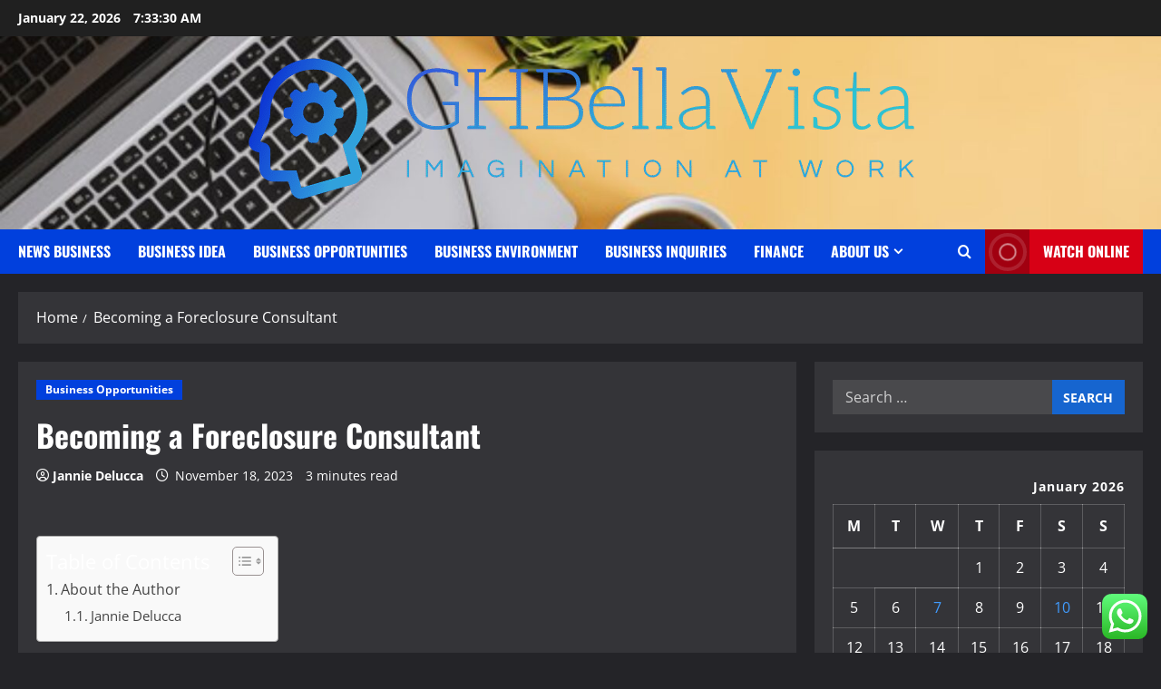

--- FILE ---
content_type: text/html; charset=UTF-8
request_url: https://ghbellavista.com/becoming-a-foreclosure-consultant.html
body_size: 23930
content:
<!doctype html>
<html lang="en-US">

<head>
  <meta charset="UTF-8">
  <meta name="viewport" content="width=device-width, initial-scale=1">
  <link rel="profile" href="https://gmpg.org/xfn/11">

  <title>Becoming a Foreclosure Consultant &#8211; GHBellaVista</title>
<meta name='robots' content='max-image-preview:large' />
<link rel="alternate" type="application/rss+xml" title="GHBellaVista &raquo; Feed" href="https://ghbellavista.com/feed" />
<link rel="alternate" type="application/rss+xml" title="GHBellaVista &raquo; Comments Feed" href="https://ghbellavista.com/comments/feed" />
<link rel="alternate" type="application/rss+xml" title="GHBellaVista &raquo; Becoming a Foreclosure Consultant Comments Feed" href="https://ghbellavista.com/becoming-a-foreclosure-consultant.html/feed" />
<link rel="alternate" title="oEmbed (JSON)" type="application/json+oembed" href="https://ghbellavista.com/wp-json/oembed/1.0/embed?url=https%3A%2F%2Fghbellavista.com%2Fbecoming-a-foreclosure-consultant.html" />
<link rel="alternate" title="oEmbed (XML)" type="text/xml+oembed" href="https://ghbellavista.com/wp-json/oembed/1.0/embed?url=https%3A%2F%2Fghbellavista.com%2Fbecoming-a-foreclosure-consultant.html&#038;format=xml" />
<style id='wp-img-auto-sizes-contain-inline-css' type='text/css'>
img:is([sizes=auto i],[sizes^="auto," i]){contain-intrinsic-size:3000px 1500px}
/*# sourceURL=wp-img-auto-sizes-contain-inline-css */
</style>

<link rel='stylesheet' id='morenews-font-oswald-css' href='https://ghbellavista.com/wp-content/themes/morenews/assets/fonts/css/oswald.css' type='text/css' media='all' />
<link rel='stylesheet' id='morenews-font-open-sans-css' href='https://ghbellavista.com/wp-content/themes/morenews/assets/fonts/css/open-sans.css' type='text/css' media='all' />
<link rel='stylesheet' id='ht_ctc_main_css-css' href='https://ghbellavista.com/wp-content/plugins/click-to-chat-for-whatsapp/new/inc/assets/css/main.css?ver=4.36' type='text/css' media='all' />
<style id='wp-emoji-styles-inline-css' type='text/css'>

	img.wp-smiley, img.emoji {
		display: inline !important;
		border: none !important;
		box-shadow: none !important;
		height: 1em !important;
		width: 1em !important;
		margin: 0 0.07em !important;
		vertical-align: -0.1em !important;
		background: none !important;
		padding: 0 !important;
	}
/*# sourceURL=wp-emoji-styles-inline-css */
</style>
<link rel='stylesheet' id='wp-block-library-css' href='https://ghbellavista.com/wp-includes/css/dist/block-library/style.min.css?ver=6.9' type='text/css' media='all' />
<style id='global-styles-inline-css' type='text/css'>
:root{--wp--preset--aspect-ratio--square: 1;--wp--preset--aspect-ratio--4-3: 4/3;--wp--preset--aspect-ratio--3-4: 3/4;--wp--preset--aspect-ratio--3-2: 3/2;--wp--preset--aspect-ratio--2-3: 2/3;--wp--preset--aspect-ratio--16-9: 16/9;--wp--preset--aspect-ratio--9-16: 9/16;--wp--preset--color--black: #000000;--wp--preset--color--cyan-bluish-gray: #abb8c3;--wp--preset--color--white: #ffffff;--wp--preset--color--pale-pink: #f78da7;--wp--preset--color--vivid-red: #cf2e2e;--wp--preset--color--luminous-vivid-orange: #ff6900;--wp--preset--color--luminous-vivid-amber: #fcb900;--wp--preset--color--light-green-cyan: #7bdcb5;--wp--preset--color--vivid-green-cyan: #00d084;--wp--preset--color--pale-cyan-blue: #8ed1fc;--wp--preset--color--vivid-cyan-blue: #0693e3;--wp--preset--color--vivid-purple: #9b51e0;--wp--preset--gradient--vivid-cyan-blue-to-vivid-purple: linear-gradient(135deg,rgb(6,147,227) 0%,rgb(155,81,224) 100%);--wp--preset--gradient--light-green-cyan-to-vivid-green-cyan: linear-gradient(135deg,rgb(122,220,180) 0%,rgb(0,208,130) 100%);--wp--preset--gradient--luminous-vivid-amber-to-luminous-vivid-orange: linear-gradient(135deg,rgb(252,185,0) 0%,rgb(255,105,0) 100%);--wp--preset--gradient--luminous-vivid-orange-to-vivid-red: linear-gradient(135deg,rgb(255,105,0) 0%,rgb(207,46,46) 100%);--wp--preset--gradient--very-light-gray-to-cyan-bluish-gray: linear-gradient(135deg,rgb(238,238,238) 0%,rgb(169,184,195) 100%);--wp--preset--gradient--cool-to-warm-spectrum: linear-gradient(135deg,rgb(74,234,220) 0%,rgb(151,120,209) 20%,rgb(207,42,186) 40%,rgb(238,44,130) 60%,rgb(251,105,98) 80%,rgb(254,248,76) 100%);--wp--preset--gradient--blush-light-purple: linear-gradient(135deg,rgb(255,206,236) 0%,rgb(152,150,240) 100%);--wp--preset--gradient--blush-bordeaux: linear-gradient(135deg,rgb(254,205,165) 0%,rgb(254,45,45) 50%,rgb(107,0,62) 100%);--wp--preset--gradient--luminous-dusk: linear-gradient(135deg,rgb(255,203,112) 0%,rgb(199,81,192) 50%,rgb(65,88,208) 100%);--wp--preset--gradient--pale-ocean: linear-gradient(135deg,rgb(255,245,203) 0%,rgb(182,227,212) 50%,rgb(51,167,181) 100%);--wp--preset--gradient--electric-grass: linear-gradient(135deg,rgb(202,248,128) 0%,rgb(113,206,126) 100%);--wp--preset--gradient--midnight: linear-gradient(135deg,rgb(2,3,129) 0%,rgb(40,116,252) 100%);--wp--preset--font-size--small: 13px;--wp--preset--font-size--medium: 20px;--wp--preset--font-size--large: 36px;--wp--preset--font-size--x-large: 42px;--wp--preset--spacing--20: 0.44rem;--wp--preset--spacing--30: 0.67rem;--wp--preset--spacing--40: 1rem;--wp--preset--spacing--50: 1.5rem;--wp--preset--spacing--60: 2.25rem;--wp--preset--spacing--70: 3.38rem;--wp--preset--spacing--80: 5.06rem;--wp--preset--shadow--natural: 6px 6px 9px rgba(0, 0, 0, 0.2);--wp--preset--shadow--deep: 12px 12px 50px rgba(0, 0, 0, 0.4);--wp--preset--shadow--sharp: 6px 6px 0px rgba(0, 0, 0, 0.2);--wp--preset--shadow--outlined: 6px 6px 0px -3px rgb(255, 255, 255), 6px 6px rgb(0, 0, 0);--wp--preset--shadow--crisp: 6px 6px 0px rgb(0, 0, 0);}:root { --wp--style--global--content-size: 930px;--wp--style--global--wide-size: 1400px; }:where(body) { margin: 0; }.wp-site-blocks > .alignleft { float: left; margin-right: 2em; }.wp-site-blocks > .alignright { float: right; margin-left: 2em; }.wp-site-blocks > .aligncenter { justify-content: center; margin-left: auto; margin-right: auto; }:where(.wp-site-blocks) > * { margin-block-start: 24px; margin-block-end: 0; }:where(.wp-site-blocks) > :first-child { margin-block-start: 0; }:where(.wp-site-blocks) > :last-child { margin-block-end: 0; }:root { --wp--style--block-gap: 24px; }:root :where(.is-layout-flow) > :first-child{margin-block-start: 0;}:root :where(.is-layout-flow) > :last-child{margin-block-end: 0;}:root :where(.is-layout-flow) > *{margin-block-start: 24px;margin-block-end: 0;}:root :where(.is-layout-constrained) > :first-child{margin-block-start: 0;}:root :where(.is-layout-constrained) > :last-child{margin-block-end: 0;}:root :where(.is-layout-constrained) > *{margin-block-start: 24px;margin-block-end: 0;}:root :where(.is-layout-flex){gap: 24px;}:root :where(.is-layout-grid){gap: 24px;}.is-layout-flow > .alignleft{float: left;margin-inline-start: 0;margin-inline-end: 2em;}.is-layout-flow > .alignright{float: right;margin-inline-start: 2em;margin-inline-end: 0;}.is-layout-flow > .aligncenter{margin-left: auto !important;margin-right: auto !important;}.is-layout-constrained > .alignleft{float: left;margin-inline-start: 0;margin-inline-end: 2em;}.is-layout-constrained > .alignright{float: right;margin-inline-start: 2em;margin-inline-end: 0;}.is-layout-constrained > .aligncenter{margin-left: auto !important;margin-right: auto !important;}.is-layout-constrained > :where(:not(.alignleft):not(.alignright):not(.alignfull)){max-width: var(--wp--style--global--content-size);margin-left: auto !important;margin-right: auto !important;}.is-layout-constrained > .alignwide{max-width: var(--wp--style--global--wide-size);}body .is-layout-flex{display: flex;}.is-layout-flex{flex-wrap: wrap;align-items: center;}.is-layout-flex > :is(*, div){margin: 0;}body .is-layout-grid{display: grid;}.is-layout-grid > :is(*, div){margin: 0;}body{padding-top: 0px;padding-right: 0px;padding-bottom: 0px;padding-left: 0px;}a:where(:not(.wp-element-button)){text-decoration: none;}:root :where(.wp-element-button, .wp-block-button__link){background-color: #32373c;border-radius: 0;border-width: 0;color: #fff;font-family: inherit;font-size: inherit;font-style: inherit;font-weight: inherit;letter-spacing: inherit;line-height: inherit;padding-top: calc(0.667em + 2px);padding-right: calc(1.333em + 2px);padding-bottom: calc(0.667em + 2px);padding-left: calc(1.333em + 2px);text-decoration: none;text-transform: inherit;}.has-black-color{color: var(--wp--preset--color--black) !important;}.has-cyan-bluish-gray-color{color: var(--wp--preset--color--cyan-bluish-gray) !important;}.has-white-color{color: var(--wp--preset--color--white) !important;}.has-pale-pink-color{color: var(--wp--preset--color--pale-pink) !important;}.has-vivid-red-color{color: var(--wp--preset--color--vivid-red) !important;}.has-luminous-vivid-orange-color{color: var(--wp--preset--color--luminous-vivid-orange) !important;}.has-luminous-vivid-amber-color{color: var(--wp--preset--color--luminous-vivid-amber) !important;}.has-light-green-cyan-color{color: var(--wp--preset--color--light-green-cyan) !important;}.has-vivid-green-cyan-color{color: var(--wp--preset--color--vivid-green-cyan) !important;}.has-pale-cyan-blue-color{color: var(--wp--preset--color--pale-cyan-blue) !important;}.has-vivid-cyan-blue-color{color: var(--wp--preset--color--vivid-cyan-blue) !important;}.has-vivid-purple-color{color: var(--wp--preset--color--vivid-purple) !important;}.has-black-background-color{background-color: var(--wp--preset--color--black) !important;}.has-cyan-bluish-gray-background-color{background-color: var(--wp--preset--color--cyan-bluish-gray) !important;}.has-white-background-color{background-color: var(--wp--preset--color--white) !important;}.has-pale-pink-background-color{background-color: var(--wp--preset--color--pale-pink) !important;}.has-vivid-red-background-color{background-color: var(--wp--preset--color--vivid-red) !important;}.has-luminous-vivid-orange-background-color{background-color: var(--wp--preset--color--luminous-vivid-orange) !important;}.has-luminous-vivid-amber-background-color{background-color: var(--wp--preset--color--luminous-vivid-amber) !important;}.has-light-green-cyan-background-color{background-color: var(--wp--preset--color--light-green-cyan) !important;}.has-vivid-green-cyan-background-color{background-color: var(--wp--preset--color--vivid-green-cyan) !important;}.has-pale-cyan-blue-background-color{background-color: var(--wp--preset--color--pale-cyan-blue) !important;}.has-vivid-cyan-blue-background-color{background-color: var(--wp--preset--color--vivid-cyan-blue) !important;}.has-vivid-purple-background-color{background-color: var(--wp--preset--color--vivid-purple) !important;}.has-black-border-color{border-color: var(--wp--preset--color--black) !important;}.has-cyan-bluish-gray-border-color{border-color: var(--wp--preset--color--cyan-bluish-gray) !important;}.has-white-border-color{border-color: var(--wp--preset--color--white) !important;}.has-pale-pink-border-color{border-color: var(--wp--preset--color--pale-pink) !important;}.has-vivid-red-border-color{border-color: var(--wp--preset--color--vivid-red) !important;}.has-luminous-vivid-orange-border-color{border-color: var(--wp--preset--color--luminous-vivid-orange) !important;}.has-luminous-vivid-amber-border-color{border-color: var(--wp--preset--color--luminous-vivid-amber) !important;}.has-light-green-cyan-border-color{border-color: var(--wp--preset--color--light-green-cyan) !important;}.has-vivid-green-cyan-border-color{border-color: var(--wp--preset--color--vivid-green-cyan) !important;}.has-pale-cyan-blue-border-color{border-color: var(--wp--preset--color--pale-cyan-blue) !important;}.has-vivid-cyan-blue-border-color{border-color: var(--wp--preset--color--vivid-cyan-blue) !important;}.has-vivid-purple-border-color{border-color: var(--wp--preset--color--vivid-purple) !important;}.has-vivid-cyan-blue-to-vivid-purple-gradient-background{background: var(--wp--preset--gradient--vivid-cyan-blue-to-vivid-purple) !important;}.has-light-green-cyan-to-vivid-green-cyan-gradient-background{background: var(--wp--preset--gradient--light-green-cyan-to-vivid-green-cyan) !important;}.has-luminous-vivid-amber-to-luminous-vivid-orange-gradient-background{background: var(--wp--preset--gradient--luminous-vivid-amber-to-luminous-vivid-orange) !important;}.has-luminous-vivid-orange-to-vivid-red-gradient-background{background: var(--wp--preset--gradient--luminous-vivid-orange-to-vivid-red) !important;}.has-very-light-gray-to-cyan-bluish-gray-gradient-background{background: var(--wp--preset--gradient--very-light-gray-to-cyan-bluish-gray) !important;}.has-cool-to-warm-spectrum-gradient-background{background: var(--wp--preset--gradient--cool-to-warm-spectrum) !important;}.has-blush-light-purple-gradient-background{background: var(--wp--preset--gradient--blush-light-purple) !important;}.has-blush-bordeaux-gradient-background{background: var(--wp--preset--gradient--blush-bordeaux) !important;}.has-luminous-dusk-gradient-background{background: var(--wp--preset--gradient--luminous-dusk) !important;}.has-pale-ocean-gradient-background{background: var(--wp--preset--gradient--pale-ocean) !important;}.has-electric-grass-gradient-background{background: var(--wp--preset--gradient--electric-grass) !important;}.has-midnight-gradient-background{background: var(--wp--preset--gradient--midnight) !important;}.has-small-font-size{font-size: var(--wp--preset--font-size--small) !important;}.has-medium-font-size{font-size: var(--wp--preset--font-size--medium) !important;}.has-large-font-size{font-size: var(--wp--preset--font-size--large) !important;}.has-x-large-font-size{font-size: var(--wp--preset--font-size--x-large) !important;}
/*# sourceURL=global-styles-inline-css */
</style>

<link rel='stylesheet' id='contact-form-7-css' href='https://ghbellavista.com/wp-content/plugins/contact-form-7/includes/css/styles.css?ver=6.1.4' type='text/css' media='all' />
<style id='contact-form-7-inline-css' type='text/css'>
.wpcf7 .wpcf7-recaptcha iframe {margin-bottom: 0;}.wpcf7 .wpcf7-recaptcha[data-align="center"] > div {margin: 0 auto;}.wpcf7 .wpcf7-recaptcha[data-align="right"] > div {margin: 0 0 0 auto;}
/*# sourceURL=contact-form-7-inline-css */
</style>
<link rel='stylesheet' id='ez-toc-css' href='https://ghbellavista.com/wp-content/plugins/easy-table-of-contents/assets/css/screen.min.css?ver=2.0.80' type='text/css' media='all' />
<style id='ez-toc-inline-css' type='text/css'>
div#ez-toc-container .ez-toc-title {font-size: 120%;}div#ez-toc-container .ez-toc-title {font-weight: 500;}div#ez-toc-container ul li , div#ez-toc-container ul li a {font-size: 95%;}div#ez-toc-container ul li , div#ez-toc-container ul li a {font-weight: 500;}div#ez-toc-container nav ul ul li {font-size: 90%;}.ez-toc-box-title {font-weight: bold; margin-bottom: 10px; text-align: center; text-transform: uppercase; letter-spacing: 1px; color: #666; padding-bottom: 5px;position:absolute;top:-4%;left:5%;background-color: inherit;transition: top 0.3s ease;}.ez-toc-box-title.toc-closed {top:-25%;}
.ez-toc-container-direction {direction: ltr;}.ez-toc-counter ul{counter-reset: item ;}.ez-toc-counter nav ul li a::before {content: counters(item, '.', decimal) '. ';display: inline-block;counter-increment: item;flex-grow: 0;flex-shrink: 0;margin-right: .2em; float: left; }.ez-toc-widget-direction {direction: ltr;}.ez-toc-widget-container ul{counter-reset: item ;}.ez-toc-widget-container nav ul li a::before {content: counters(item, '.', decimal) '. ';display: inline-block;counter-increment: item;flex-grow: 0;flex-shrink: 0;margin-right: .2em; float: left; }
/*# sourceURL=ez-toc-inline-css */
</style>
<link rel='stylesheet' id='bootstrap-css' href='https://ghbellavista.com/wp-content/themes/morenews/assets/bootstrap/css/bootstrap.min.css?ver=6.9' type='text/css' media='all' />
<link rel='stylesheet' id='morenews-style-css' href='https://ghbellavista.com/wp-content/themes/morenews/style.css?ver=6.9' type='text/css' media='all' />
<style id='morenews-style-inline-css' type='text/css'>
body.aft-dark-mode #sidr,body.aft-dark-mode,body.aft-dark-mode.custom-background,body.aft-dark-mode #af-preloader{background-color:#242428;} body.aft-default-mode #sidr,body.aft-default-mode #af-preloader,body.aft-default-mode{background-color:#f5f5f5;} .frm_style_formidable-style.with_frm_style .frm_compact .frm_dropzone.dz-clickable .dz-message,.frm_style_formidable-style.with_frm_style input[type=submit],.frm_style_formidable-style.with_frm_style .frm_submit input[type=button],.frm_style_formidable-style.with_frm_style .frm_submit button,.frm_form_submit_style,.frm_style_formidable-style.with_frm_style .frm-edit-page-btn,.woocommerce #respond input#submit.disabled,.woocommerce #respond input#submit:disabled,.woocommerce #respond input#submit:disabled[disabled],.woocommerce a.button.disabled,.woocommerce a.button:disabled,.woocommerce a.button:disabled[disabled],.woocommerce button.button.disabled,.woocommerce button.button:disabled,.woocommerce button.button:disabled[disabled],.woocommerce input.button.disabled,.woocommerce input.button:disabled,.woocommerce input.button:disabled[disabled],.woocommerce #respond input#submit,.woocommerce a.button,.woocommerce button.button,.woocommerce input.button,.woocommerce #respond input#submit.alt,.woocommerce a.button.alt,.woocommerce button.button.alt,.woocommerce input.button.alt,.woocommerce-account .addresses .title .edit,:root .wc-block-featured-product__link :where(.wp-element-button,.wp-block-button__link),:root .wc-block-featured-category__link :where(.wp-element-button,.wp-block-button__link),hustle-button,button.wc-block-mini-cart__button,.wc-block-checkout .wp-block-button__link,.wp-block-button.wc-block-components-product-button .wp-block-button__link,.wc-block-grid__product-add-to-cart.wp-block-button .wp-block-button__link,body .wc-block-components-button,.wc-block-grid .wp-block-button__link,.woocommerce-notices-wrapper .button,body .woocommerce-notices-wrapper .button:hover,body.woocommerce .single_add_to_cart_button.button:hover,body.woocommerce a.button.add_to_cart_button:hover,.widget-title-fill-and-border .morenews-widget .wp-block-search__label,.widget-title-fill-and-border .morenews-widget .wp-block-group .wp-block-heading,.widget-title-fill-and-no-border .morenews-widget .wp-block-search__label,.widget-title-fill-and-no-border .morenews-widget .wp-block-group .wp-block-heading,.widget-title-fill-and-border .wp_post_author_widget .widget-title .header-after,.widget-title-fill-and-border .widget-title .heading-line,.widget-title-fill-and-border .aft-posts-tabs-panel .nav-tabs>li>a.active,.widget-title-fill-and-border .aft-main-banner-wrapper .widget-title .heading-line ,.widget-title-fill-and-no-border .wp_post_author_widget .widget-title .header-after,.widget-title-fill-and-no-border .widget-title .heading-line,.widget-title-fill-and-no-border .aft-posts-tabs-panel .nav-tabs>li>a.active,.widget-title-fill-and-no-border .aft-main-banner-wrapper .widget-title .heading-line,a.sidr-class-sidr-button-close,body.widget-title-border-bottom .header-after1 .heading-line-before,body.widget-title-border-bottom .widget-title .heading-line-before,.widget-title-border-center .morenews-widget .wp-block-search__label::after,.widget-title-border-center .morenews-widget .wp-block-group .wp-block-heading::after,.widget-title-border-center .wp_post_author_widget .widget-title .heading-line-before,.widget-title-border-center .aft-posts-tabs-panel .nav-tabs>li>a.active::after,.widget-title-border-center .wp_post_author_widget .widget-title .header-after::after,.widget-title-border-center .widget-title .heading-line-after,.widget-title-border-bottom .morenews-widget .wp-block-search__label::after,.widget-title-border-bottom .morenews-widget .wp-block-group .wp-block-heading::after,.widget-title-border-bottom .heading-line::before,.widget-title-border-bottom .wp-post-author-wrap .header-after::before,.widget-title-border-bottom .aft-posts-tabs-panel .nav-tabs>li>a.active span::after,.aft-dark-mode .is-style-fill a.wp-block-button__link:not(.has-background),.aft-default-mode .is-style-fill a.wp-block-button__link:not(.has-background),#reading-progress-bar,a.comment-reply-link,body.aft-default-mode .reply a,body.aft-dark-mode .reply a,.aft-popular-taxonomies-lists span::before ,#loader-wrapper div,span.heading-line::before,.wp-post-author-wrap .header-after::before,body.aft-dark-mode input[type="button"],body.aft-dark-mode input[type="reset"],body.aft-dark-mode input[type="submit"],body.aft-dark-mode .inner-suscribe input[type=submit],body.aft-default-mode input[type="button"],body.aft-default-mode input[type="reset"],body.aft-default-mode input[type="submit"],body.aft-default-mode .inner-suscribe input[type=submit],.woocommerce-product-search button[type="submit"],input.search-submit,.wp-block-search__button,.af-youtube-slider .af-video-wrap .af-bg-play i,.af-youtube-video-list .entry-header-yt-video-wrapper .af-yt-video-play i,.af-post-format i,body .btn-style1 a:visited,body .btn-style1 a,body span.post-page-numbers.current,body .morenews-pagination .nav-links .page-numbers.current,body #scroll-up,button,a.author-button.primary,.morenews-reaction-button .reaction-percentage,h3.morenews-subtitle:after,body article.sticky .read-single:before,.aft-readmore-wrapper a.aft-readmore:hover,body.aft-dark-mode .aft-readmore-wrapper a.aft-readmore:hover,footer.site-footer .aft-readmore-wrapper a.aft-readmore:hover,.aft-readmore-wrapper a.aft-readmore:hover,body .trending-posts-vertical .trending-no{background-color:#419CFF;} div.wpforms-container-full button[type=submit]:hover,div.wpforms-container-full button[type=submit]:not(:hover):not(:active){background-color:#419CFF !important;} .grid-design-texts-over-image .aft-readmore-wrapper a.aft-readmore:hover,.aft-readmore-wrapper a.aft-readmore:hover,body.aft-dark-mode .aft-readmore-wrapper a.aft-readmore:hover,body.aft-default-mode .aft-readmore-wrapper a.aft-readmore:hover,a.author-button.primary,.morenews-post-badge,body.single .entry-header .aft-post-excerpt-and-meta .post-excerpt,body.aft-dark-mode.single span.tags-links a:hover,.morenews-pagination .nav-links .page-numbers.current,.aft-readmore-wrapper a.aft-readmore:hover,p.awpa-more-posts a:hover,.wp-post-author-meta .wp-post-author-meta-more-posts a.awpa-more-posts:hover{border-color:#419CFF;} body:not(.rtl) .aft-popular-taxonomies-lists span::after{border-left-color:#419CFF;} body.rtl .aft-popular-taxonomies-lists span::after{border-right-color:#419CFF;} .widget-title-fill-and-no-border .morenews-widget .wp-block-search__label::after,.widget-title-fill-and-no-border .morenews-widget .wp-block-group .wp-block-heading::after,.widget-title-fill-and-no-border .aft-posts-tabs-panel .nav-tabs>li a.active::after,.widget-title-fill-and-no-border .morenews-widget .widget-title::before,.widget-title-fill-and-no-border .morenews-customizer .widget-title::before{border-top-color:#419CFF;} .woocommerce div.product .woocommerce-tabs ul.tabs li.active,#scroll-up::after,.aft-dark-mode #loader,.aft-default-mode #loader{border-bottom-color:#419CFF;} footer.site-footer .wp-calendar-nav a:hover,footer.site-footer .wp-block-latest-comments__comment-meta a:hover,.aft-dark-mode .tagcloud a:hover,.aft-dark-mode .widget ul.menu >li a:hover,.aft-dark-mode .widget > ul > li a:hover,.banner-exclusive-posts-wrapper a:hover,.list-style .read-title h3 a:hover,.grid-design-default .read-title h3 a:hover,body.aft-dark-mode .banner-exclusive-posts-wrapper a:hover,body.aft-dark-mode .banner-exclusive-posts-wrapper a:visited:hover,body.aft-default-mode .banner-exclusive-posts-wrapper a:hover,body.aft-default-mode .banner-exclusive-posts-wrapper a:visited:hover,body.wp-post-author-meta .awpa-display-name a:hover,.widget_text a ,.post-description a:not(.aft-readmore),.post-description a:not(.aft-readmore):visited,.wp_post_author_widget .wp-post-author-meta .awpa-display-name a:hover,.wp-post-author-meta .wp-post-author-meta-more-posts a.awpa-more-posts:hover,body.aft-default-mode .af-breadcrumbs a:hover,body.aft-dark-mode .af-breadcrumbs a:hover,body .wp-block-latest-comments li.wp-block-latest-comments__comment a:hover,body .site-footer .color-pad .read-title h3 a:hover,body.aft-dark-mode #secondary .morenews-widget ul[class*="wp-block-"] a:hover,body.aft-dark-mode #secondary .morenews-widget ol[class*="wp-block-"] a:hover,body.aft-dark-mode a.post-edit-link:hover,body.aft-default-mode #secondary .morenews-widget ul[class*="wp-block-"] a:hover,body.aft-default-mode #secondary .morenews-widget ol[class*="wp-block-"] a:hover,body.aft-default-mode a.post-edit-link:hover,body.aft-default-mode #secondary .widget > ul > li a:hover,body.aft-default-mode footer.comment-meta a:hover,body.aft-dark-mode footer.comment-meta a:hover,body.aft-default-mode .comment-form a:hover,body.aft-dark-mode .comment-form a:hover,body.aft-dark-mode .entry-content > .wp-block-tag-cloud a:not(.has-text-color):hover,body.aft-default-mode .entry-content > .wp-block-tag-cloud a:not(.has-text-color):hover,body.aft-dark-mode .entry-content .wp-block-archives-list.wp-block-archives a:not(.has-text-color):hover,body.aft-default-mode .entry-content .wp-block-archives-list.wp-block-archives a:not(.has-text-color):hover,body.aft-dark-mode .entry-content .wp-block-latest-posts a:not(.has-text-color):hover,body.aft-dark-mode .entry-content .wp-block-categories-list.wp-block-categories a:not(.has-text-color):hover,body.aft-default-mode .entry-content .wp-block-latest-posts a:not(.has-text-color):hover,body.aft-default-mode .entry-content .wp-block-categories-list.wp-block-categories a:not(.has-text-color):hover,.aft-default-mode .wp-block-archives-list.wp-block-archives a:not(.has-text-color):hover,.aft-default-mode .wp-block-latest-posts a:not(.has-text-color):hover,.aft-default-mode .wp-block-categories-list.wp-block-categories a:not(.has-text-color):hover,.aft-default-mode .wp-block-latest-comments li.wp-block-latest-comments__comment a:hover,.aft-dark-mode .wp-block-archives-list.wp-block-archives a:not(.has-text-color):hover,.aft-dark-mode .wp-block-latest-posts a:not(.has-text-color):hover,.aft-dark-mode .wp-block-categories-list.wp-block-categories a:not(.has-text-color):hover,.aft-dark-mode .wp-block-latest-comments li.wp-block-latest-comments__comment a:hover,body.aft-dark-mode .morenews-pagination .nav-links a.page-numbers:hover,body.aft-default-mode .morenews-pagination .nav-links a.page-numbers:hover,body.aft-default-mode .aft-popular-taxonomies-lists ul li a:hover ,body.aft-dark-mode .aft-popular-taxonomies-lists ul li a:hover,body.aft-dark-mode .wp-calendar-nav a,body .entry-content > .wp-block-heading:not(.has-link-color):not(.wp-block-post-title) a,body .entry-content > ul a,body .entry-content > ol a,body .entry-content > p:not(.has-link-color) a ,body.aft-default-mode p.logged-in-as a,body.aft-dark-mode p.logged-in-as a,body.aft-dark-mode .woocommerce-loop-product__title:hover,body.aft-default-mode .woocommerce-loop-product__title:hover,a:hover,p a,.stars a:active,.stars a:focus,.morenews-widget.widget_text a,a.author-website:hover,.author-box-content a.author-posts-link:hover,body .morenews-sponsor a,body .morenews-source a,body.aft-default-mode .wp-block-latest-comments li.wp-block-latest-comments__comment a:hover,body.aft-dark-mode .wp-block-latest-comments li.wp-block-latest-comments__comment a:hover,.entry-content .wp-block-latest-comments a:not(.has-text-color):hover,.wc-block-grid__product .wc-block-grid__product-link:focus,body.aft-default-mode .entry-content .wp-block-heading:not(.has-link-color):not(.wp-block-post-title) a,body.aft-dark-mode .entry-content .wp-block-heading:not(.has-link-color):not(.wp-block-post-title) a,body.aft-default-mode .comment-content a,body.aft-dark-mode .comment-content a,body.aft-default-mode .post-excerpt a,body.aft-dark-mode .post-excerpt a,body.aft-default-mode .wp-block-tag-cloud a:hover,body.aft-default-mode .tagcloud a:hover,body.aft-default-mode.single span.tags-links a:hover,body.aft-default-mode p.awpa-more-posts a:hover,body.aft-default-mode p.awpa-website a:hover ,body.aft-default-mode .wp-post-author-meta h4 a:hover,body.aft-default-mode .widget ul.menu >li a:hover,body.aft-default-mode .widget > ul > li a:hover,body.aft-default-mode .nav-links a:hover,body.aft-default-mode ul.trail-items li a:hover,body.aft-dark-mode .wp-block-tag-cloud a:hover,body.aft-dark-mode .tagcloud a:hover,body.aft-dark-mode.single span.tags-links a:hover,body.aft-dark-mode p.awpa-more-posts a:hover,body.aft-dark-mode p.awpa-website a:hover ,body.aft-dark-mode .widget ul.menu >li a:hover,body.aft-dark-mode .nav-links a:hover,body.aft-dark-mode ul.trail-items li a:hover{color:#419CFF;} @media only screen and (min-width:992px){body.aft-default-mode .morenews-header .main-navigation .menu-desktop > ul > li:hover > a:before,body.aft-default-mode .morenews-header .main-navigation .menu-desktop > ul > li.current-menu-item > a:before{background-color:#419CFF;} } .woocommerce-product-search button[type="submit"],input.search-submit{background-color:#419CFF;} .aft-dark-mode .entry-content a:hover,.aft-dark-mode .entry-content a:focus,.aft-dark-mode .entry-content a:active,.wp-calendar-nav a,#wp-calendar tbody td a,body.aft-dark-mode #wp-calendar tbody td#today,body.aft-default-mode #wp-calendar tbody td#today,body.aft-default-mode .entry-content .wp-block-heading:not(.has-link-color):not(.wp-block-post-title) a,body.aft-dark-mode .entry-content .wp-block-heading:not(.has-link-color):not(.wp-block-post-title) a,body .entry-content > ul a,body .entry-content > ul a:visited,body .entry-content > ol a,body .entry-content > ol a:visited,body .entry-content > p:not(.has-link-color) a,body .entry-content > p:not(.has-link-color) a:visited{color:#419CFF;} .woocommerce-product-search button[type="submit"],input.search-submit,body.single span.tags-links a:hover,body .entry-content .wp-block-heading:not(.has-link-color):not(.wp-block-post-title) a,body .entry-content > ul a,body .entry-content > ul a:visited,body .entry-content > ol a,body .entry-content > ol a:visited,body .entry-content > p:not(.has-link-color) a,body .entry-content > p:not(.has-link-color) a:visited{border-color:#419CFF;} @media only screen and (min-width:993px){.main-navigation .menu-desktop > li.current-menu-item::after,.main-navigation .menu-desktop > ul > li.current-menu-item::after,.main-navigation .menu-desktop > li::after,.main-navigation .menu-desktop > ul > li::after{background-color:#419CFF;} } .site-branding .site-title{font-family:'Oswald','Noto Sans','Noto Sans CJK SC','Noto Sans JP','Noto Sans KR',system-ui,-apple-system,'Segoe UI',Roboto,'Helvetica Neue',Arial,sans-serif,'Apple Color Emoji','Segoe UI Emoji','Segoe UI Symbol';} body,button,input,select,optgroup,.cat-links li a,.min-read,.af-social-contacts .social-widget-menu .screen-reader-text,textarea{font-family:'Open Sans','Noto Sans','Noto Sans CJK SC','Noto Sans JP','Noto Sans KR',system-ui,-apple-system,'Segoe UI',Roboto,'Helvetica Neue',Arial,sans-serif,'Apple Color Emoji','Segoe UI Emoji','Segoe UI Symbol';} .wp-block-tag-cloud a,.tagcloud a,body span.hustle-title,.wp-block-blockspare-blockspare-tabs .bs-tabs-title-list li a.bs-tab-title,.navigation.post-navigation .nav-links a,div.custom-menu-link > a,.exclusive-posts .exclusive-now span,.aft-popular-taxonomies-lists span,.exclusive-posts a,.aft-posts-tabs-panel .nav-tabs>li>a,.widget-title-border-bottom .aft-posts-tabs-panel .nav-tabs>li>a,.nav-tabs>li,.widget ul ul li,.widget ul.menu >li ,.widget > ul > li,.wp-block-search__label,.wp-block-latest-posts.wp-block-latest-posts__list li,.wp-block-latest-comments li.wp-block-latest-comments__comment,.wp-block-group ul li a,.main-navigation ul li a,h1,h2,h3,h4,h5,h6{font-family:'Oswald','Noto Sans','Noto Sans CJK SC','Noto Sans JP','Noto Sans KR',system-ui,-apple-system,'Segoe UI',Roboto,'Helvetica Neue',Arial,sans-serif,'Apple Color Emoji','Segoe UI Emoji','Segoe UI Symbol';} .container-wrapper .elementor{max-width:100%;} .full-width-content .elementor-section-stretched,.align-content-left .elementor-section-stretched,.align-content-right .elementor-section-stretched{max-width:100%;left:0 !important;}
/*# sourceURL=morenews-style-inline-css */
</style>
<link rel='stylesheet' id='blacknews-css' href='https://ghbellavista.com/wp-content/themes/blacknews/style.css?ver=1.1.20' type='text/css' media='all' />
<link rel='stylesheet' id='aft-icons-css' href='https://ghbellavista.com/wp-content/themes/morenews/assets/icons/style.css?ver=6.9' type='text/css' media='all' />
<link rel='stylesheet' id='slick-css' href='https://ghbellavista.com/wp-content/themes/morenews/assets/slick/css/slick.min.css?ver=6.9' type='text/css' media='all' />
<link rel='stylesheet' id='sidr-css' href='https://ghbellavista.com/wp-content/themes/morenews/assets/sidr/css/jquery.sidr.dark.css?ver=6.9' type='text/css' media='all' />
<link rel='stylesheet' id='magnific-popup-css' href='https://ghbellavista.com/wp-content/themes/morenews/assets/magnific-popup/magnific-popup.css?ver=6.9' type='text/css' media='all' />
<script type="text/javascript" src="https://ghbellavista.com/wp-includes/js/jquery/jquery.min.js?ver=3.7.1" id="jquery-core-js"></script>
<script type="text/javascript" src="https://ghbellavista.com/wp-includes/js/jquery/jquery-migrate.min.js?ver=3.4.1" id="jquery-migrate-js"></script>
<script type="text/javascript" src="https://ghbellavista.com/wp-content/themes/morenews/assets/jquery.cookie.js?ver=6.9" id="jquery-cookie-js"></script>
<script type="text/javascript" src="https://ghbellavista.com/wp-content/themes/morenews/assets/background-script.js?ver=1.1.20" id="morenews-background-script-js"></script>
<link rel="https://api.w.org/" href="https://ghbellavista.com/wp-json/" /><link rel="alternate" title="JSON" type="application/json" href="https://ghbellavista.com/wp-json/wp/v2/posts/12972" /><link rel="EditURI" type="application/rsd+xml" title="RSD" href="https://ghbellavista.com/xmlrpc.php?rsd" />
<meta name="generator" content="WordPress 6.9" />
<link rel="canonical" href="https://ghbellavista.com/becoming-a-foreclosure-consultant.html" />
<link rel='shortlink' href='https://ghbellavista.com/?p=12972' />
<!-- FIFU:meta:begin:image -->
<meta property="og:image" content="https://i.ibb.co/WFQyrn9/Biz-Fin-Ins-Stock-40.jpg" />
<!-- FIFU:meta:end:image --><!-- FIFU:meta:begin:twitter -->
<meta name="twitter:card" content="summary_large_image" />
<meta name="twitter:title" content="Becoming a Foreclosure Consultant" />
<meta name="twitter:description" content="" />
<meta name="twitter:image" content="https://i.ibb.co/WFQyrn9/Biz-Fin-Ins-Stock-40.jpg" />
<!-- FIFU:meta:end:twitter --><!-- HFCM by 99 Robots - Snippet # 1: g.c -->
<meta name="google-site-verification" content="NwZBosM41UNb3mL5EY-JLPbYEiK7Eu3_-Jl16tyjH9g" />
<!-- /end HFCM by 99 Robots -->
<!-- HFCM by 99 Robots - Snippet # 2: google console -->
<meta name="google-site-verification" content="G1BH6CVXYBj4VsWA4PSgGKfGU-hcF1Vfudud7MiMF8A" />
<!-- /end HFCM by 99 Robots -->
<!-- HFCM by 99 Robots - Snippet # 3: contconcord -->
<meta name="contconcord"  content="CTRPNstuiSupEnPKskAWVstOQTijNaMG" >
<!-- /end HFCM by 99 Robots -->
<!-- HFCM by 99 Robots - Snippet # 4: google console -->
<meta name="google-site-verification" content="IvpKAqirM6g_3LxeVDP-yhH67dtE5z_RFIoBB5Lh0jI" />
<!-- /end HFCM by 99 Robots -->
<!-- HFCM by 99 Robots - Snippet # 5: google console -->
<meta name="google-site-verification" content="R9QMC21poGZnF_WncUI2Evg6LVEsUUrIqVkmHhWhc_Y" />
<!-- /end HFCM by 99 Robots -->
<!-- HFCM by 99 Robots - Snippet # 6: console -->
<meta name="google-site-verification" content="rerBEZX_jLO3tveIDbxSmCJZ7VAp2LdeFm923gEv2GI" />
<!-- /end HFCM by 99 Robots -->
<!-- HFCM by 99 Robots - Snippet # 7: google -->
<meta name="google-site-verification" content="OCUlbMo1cupQGcSxI1RsuQfDpRMVaEoB4JdUCJHACg0" />
<!-- /end HFCM by 99 Robots -->
<link rel="preload" href="https://ghbellavista.com/wp-content/uploads/2025/06/cropped-work-from-home.jpg" as="image"><link rel="pingback" href="https://ghbellavista.com/xmlrpc.php">    <style type="text/css">
      body .af-header-image.data-bg:before {
        opacity: 0;
      }

      .site-title,
      .site-description {
        position: absolute;
        clip: rect(1px, 1px, 1px, 1px);
        display: none;
      }

          </style>
<link rel="icon" href="https://ghbellavista.com/wp-content/uploads/2025/06/cropped-cover-scaled-1-32x32.png" sizes="32x32" />
<link rel="icon" href="https://ghbellavista.com/wp-content/uploads/2025/06/cropped-cover-scaled-1-192x192.png" sizes="192x192" />
<link rel="apple-touch-icon" href="https://ghbellavista.com/wp-content/uploads/2025/06/cropped-cover-scaled-1-180x180.png" />
<meta name="msapplication-TileImage" content="https://ghbellavista.com/wp-content/uploads/2025/06/cropped-cover-scaled-1-270x270.png" />

<!-- FIFU:jsonld:begin -->
<script type="application/ld+json">{"@context":"https://schema.org","@type":"BlogPosting","headline":"Becoming a Foreclosure Consultant","url":"https://ghbellavista.com/becoming-a-foreclosure-consultant.html","mainEntityOfPage":"https://ghbellavista.com/becoming-a-foreclosure-consultant.html","image":[{"@type":"ImageObject","url":"https://i.ibb.co/WFQyrn9/Biz-Fin-Ins-Stock-40.jpg"}],"datePublished":"2023-11-18T14:56:15+00:00","dateModified":"2022-11-18T03:39:25+00:00","author":{"@type":"Person","name":"Jannie Delucca","url":"https://ghbellavista.com/author/jannie-delucca"}}</script>
<!-- FIFU:jsonld:end -->
<link rel="preload" as="image" href="https://lh7-rt.googleusercontent.com/docsz/AD_4nXdMw5PqX2e_jKiOqkJT5D0Qqt5hQq9Msw8E9Xdh8qyyevb42L4WS6VgAgyNbbomCIRh2qQ3f-vlCMwOL-feriiF9Mlb-EffjKoPC_IRiBK20MC56HxELbGkARFBwEvBmpNt7LwquxEcQDs4z3ySM04UZOM?key=1V-95ZSW3vmUhg7Jpu1fmQ"><link rel="preload" as="image" href="https://lh7-rt.googleusercontent.com/docsz/AD_4nXeCLd58Sf9YbVLE4_I_GoWbycOHnVyJZ8i_s4ix_od58so1HkeoeVNy5aHe1ne84TEofavc9jGgelOMtF6LpVVIc1BSoefF0e3i4pSPUKAvKl5FiYutptAYIADQYXf_DwwtMkUlp2OI7B7z-niyQTx-_nHV?key=eJubA1uQ-393DufscDzgMw"><link rel="preload" as="image" href="https://lh7-rt.googleusercontent.com/docsz/AD_4nXeAnf3R1twZ1Mag-VaqDXivhPrA4v2G9EsrdA5YmfFAMqqseTPkXZF_3ttpnesTZ9MIXlFS94Z32Tfupr6kaeDxlTMYb-1Mqv5nQkJqR5afDDyx7f_T7vLozIqeFAX4CYZHRT_JMUM8dlf2723LsN-uUjkl?key=e-MTIdxV0W4AD_v4vL-4rw"><link rel="preload" as="image" href="https://www.seoptimer.com/storage/images/2024/01/what%20is%20a%20cms.png"><link rel="preload" as="image" href="https://www.liftenablement.com/hs-fs/hubfs/revenue-operation-levels.jpg?width=550&#038;name=revenue-operation-levels.jpg"><link rel="preload" as="image" href="https://www.pavetechnologyco.com/wp-content/uploads/2017/08/HermeticWireSeals.jpg"><link rel="preload" as="image" href="https://brandshark.com/wp-content/uploads/2024/06/45392-1-1080x675.jpg"></head>








<body class="wp-singular post-template-default single single-post postid-12972 single-format-standard wp-custom-logo wp-embed-responsive wp-theme-morenews wp-child-theme-blacknews  aft-sticky-header aft-dark-mode aft-header-layout-centered header-image-default widget-title-border-bottom default-content-layout single-content-mode-default single-post-title-boxed align-content-left af-wide-layout">
  
  
  <div id="page" class="site af-whole-wrapper">
    <a class="skip-link screen-reader-text" href="#content">Skip to content</a>

    
    <header id="masthead" class="header-layout-centered morenews-header">
        
<div class="top-header">
    <div class="container-wrapper">
        <div class="top-bar-flex">
            <div class="top-bar-left col-2">

                <div class="date-bar-left">
                          <span class="topbar-date">
        January 22, 2026 <span id="topbar-time"></span>      </span>
                    </div>
            </div>
            <div class="top-bar-right col-2">
                <div class="aft-small-social-menu">
                                          </div>
            </div>
        </div>
    </div>
</div>
<div class="mid-header-wrapper af-header-image data-bg"
style="background-image: url(https://ghbellavista.com/wp-content/uploads/2025/06/cropped-work-from-home.jpg);">

    <div class="mid-header">
        <div class="container-wrapper">
                    <div class="mid-bar-flex">
                <div class="logo">
                        <div class="site-branding ">
      <a href="https://ghbellavista.com/" class="custom-logo-link" rel="home"><img width="999" height="173" src="https://ghbellavista.com/wp-content/uploads/2025/06/cropped-default.png" class="custom-logo" alt="GHBellaVista" decoding="async" fetchpriority="high" srcset="https://ghbellavista.com/wp-content/uploads/2025/06/cropped-default.png 999w, https://ghbellavista.com/wp-content/uploads/2025/06/cropped-default-300x52.png 300w, https://ghbellavista.com/wp-content/uploads/2025/06/cropped-default-768x133.png 768w" sizes="(max-width: 999px) 100vw, 999px" loading="lazy" /></a>        <p class="site-title font-family-1">
          <a href="https://ghbellavista.com/" class="site-title-anchor" rel="home">GHBellaVista</a>
        </p>
      
              <p class="site-description">Imagination at work</p>
          </div>

                    </div>
            </div>
        </div>
    </div>

    
</div>
<div id="main-navigation-bar" class="bottom-header">
    <div class="container-wrapper">
        <div class="bottom-nav">
            <div class="offcanvas-navigaiton">
                                <div class="navigation-container">
      <nav class="main-navigation clearfix">

        <span class="toggle-menu" >
          <a href="#" role="button" class="aft-void-menu" aria-controls="primary-menu" aria-expanded="false">
            <span class="screen-reader-text">
              Primary Menu            </span>
            <i class="ham"></i>
          </a>
        </span>


        <div class="menu main-menu menu-desktop show-menu-border"><ul id="primary-menu" class="menu"><li id="menu-item-11681" class="menu-item menu-item-type-taxonomy menu-item-object-category menu-item-11681"><a href="https://ghbellavista.com/category/news-business">News Business</a></li>
<li id="menu-item-11682" class="menu-item menu-item-type-taxonomy menu-item-object-category menu-item-11682"><a href="https://ghbellavista.com/category/business-idea">Business Idea</a></li>
<li id="menu-item-11684" class="menu-item menu-item-type-taxonomy menu-item-object-category current-post-ancestor current-menu-parent current-post-parent menu-item-11684"><a href="https://ghbellavista.com/category/business-opportunities">Business Opportunities</a></li>
<li id="menu-item-11685" class="menu-item menu-item-type-taxonomy menu-item-object-category menu-item-11685"><a href="https://ghbellavista.com/category/business-environment">Business Environment</a></li>
<li id="menu-item-11686" class="menu-item menu-item-type-taxonomy menu-item-object-category menu-item-11686"><a href="https://ghbellavista.com/category/business-inquiries">Business Inquiries</a></li>
<li id="menu-item-11688" class="menu-item menu-item-type-taxonomy menu-item-object-category menu-item-11688"><a href="https://ghbellavista.com/category/finance">Finance</a></li>
<li id="menu-item-11830" class="menu-item menu-item-type-post_type menu-item-object-page menu-item-has-children menu-item-11830"><a href="https://ghbellavista.com/about-us">About Us</a>
<ul class="sub-menu">
	<li id="menu-item-11691" class="menu-item menu-item-type-post_type menu-item-object-page menu-item-11691"><a href="https://ghbellavista.com/advertise-here">Advertise Here</a></li>
	<li id="menu-item-11692" class="menu-item menu-item-type-post_type menu-item-object-page menu-item-11692"><a href="https://ghbellavista.com/contact-us">Contact Us</a></li>
	<li id="menu-item-11689" class="menu-item menu-item-type-post_type menu-item-object-page menu-item-11689"><a href="https://ghbellavista.com/disclosure-policy">Privacy Policy</a></li>
	<li id="menu-item-14654" class="menu-item menu-item-type-post_type menu-item-object-page menu-item-14654"><a href="https://ghbellavista.com/sitemap">Sitemap</a></li>
</ul>
</li>
</ul></div>      </nav>
    </div>


              <div class="search-watch">
                                <div class="af-search-wrap">
      <div class="search-overlay" aria-label="Open search form">
        <a href="#" title="Search" class="search-icon" aria-label="Open search form">
          <i class="fa fa-search"></i>
        </a>
        <div class="af-search-form">
          <form role="search" method="get" class="search-form" action="https://ghbellavista.com/">
				<label>
					<span class="screen-reader-text">Search for:</span>
					<input type="search" class="search-field" placeholder="Search &hellip;" value="" name="s" />
				</label>
				<input type="submit" class="search-submit" value="Search" />
			</form>          <!-- Live Search Results -->
          <div id="af-live-search-results"></div>
        </div>
      </div>
    </div>

                            <div class="custom-menu-link">
          <a href="#" aria-label="View Watch Online">

            
              <i class="fas fa-play"></i>
                        Watch Online          </a>
        </div>
          
                </div>

        </div>

    </div>
</div>

    </header>

    <!-- end slider-section -->

                    <div class="aft-main-breadcrumb-wrapper container-wrapper">
              <div class="af-breadcrumbs font-family-1 color-pad">

      <div role="navigation" aria-label="Breadcrumbs" class="breadcrumb-trail breadcrumbs" itemprop="breadcrumb"><ul class="trail-items" itemscope itemtype="http://schema.org/BreadcrumbList"><meta name="numberOfItems" content="2" /><meta name="itemListOrder" content="Ascending" /><li itemprop="itemListElement" itemscope itemtype="http://schema.org/ListItem" class="trail-item trail-begin"><a href="https://ghbellavista.com" rel="home" itemprop="item"><span itemprop="name">Home</span></a><meta itemprop="position" content="1" /></li><li itemprop="itemListElement" itemscope itemtype="http://schema.org/ListItem" class="trail-item trail-end"><a href="https://ghbellavista.com/becoming-a-foreclosure-consultant.html" itemprop="item"><span itemprop="name">Becoming a Foreclosure Consultant</span></a><meta itemprop="position" content="2" /></li></ul></div>
    </div>
          </div>
      
      <div id="content" class="container-wrapper">
      <div class="section-block-upper">
    <div id="primary" class="content-area">
        <main id="main" class="site-main">
                            <article id="post-12972" class="af-single-article post-12972 post type-post status-publish format-standard has-post-thumbnail hentry category-business-opportunities">

                    <div class="entry-content-wrap read-single social-after-title">

                                <header class="entry-header pos-rel">
            <div class="read-details">
                <div class="entry-header-details af-cat-widget-carousel">
                    
                        <div class="figure-categories read-categories figure-categories-bg categories-inside-image">
                                                        <ul class="cat-links"><li class="meta-category">
                             <a class="morenews-categories category-color-1" href="https://ghbellavista.com/category/business-opportunities" aria-label="Business Opportunities">
                                 Business Opportunities
                             </a>
                        </li></ul>                        </div>
                                        <h1 class="entry-title">Becoming a Foreclosure Consultant</h1>


                    <div class="aft-post-excerpt-and-meta color-pad">
                                                
                        <div class="entry-meta author-links">

                            


                            <span class="item-metadata posts-author byline">
                                            <i class="far fa-user-circle"></i>
                          <a href="https://ghbellavista.com/author/jannie-delucca">
              Jannie Delucca      </a>
                    </span>
            

                            <span class="item-metadata posts-date">
                    <i class="far fa-clock" aria-hidden="true"></i>
                    November 18, 2023                </span>
            


                            <span class="min-read">3 minutes read</span>                              <div class="aft-comment-view-share">
      </div>
                              
                        </div>
                    </div>
                </div>
            </div>



        </header><!-- .entry-header -->




        <!-- end slider-section -->
                                
                                                        <div class="read-img pos-rel">
                                            <div class="post-thumbnail full-width-image original">
                            </div>
      
                                        
                                </div>

                        
                        

    <div class="color-pad">
        <div class="entry-content read-details">
            <div id="ez-toc-container" class="ez-toc-v2_0_80 counter-hierarchy ez-toc-counter ez-toc-grey ez-toc-container-direction">
<div class="ez-toc-title-container">
<p class="ez-toc-title ez-toc-toggle" style="cursor:pointer">Table of Contents</p>
<span class="ez-toc-title-toggle"><a href="#" class="ez-toc-pull-right ez-toc-btn ez-toc-btn-xs ez-toc-btn-default ez-toc-toggle" aria-label="Toggle Table of Content"><span class="ez-toc-js-icon-con"><span class=""><span class="eztoc-hide" style="display:none;">Toggle</span><span class="ez-toc-icon-toggle-span"><svg style="fill: #999;color:#999" xmlns="http://www.w3.org/2000/svg" class="list-377408" width="20px" height="20px" viewBox="0 0 24 24" fill="none"><path d="M6 6H4v2h2V6zm14 0H8v2h12V6zM4 11h2v2H4v-2zm16 0H8v2h12v-2zM4 16h2v2H4v-2zm16 0H8v2h12v-2z" fill="currentColor"></path></svg><svg style="fill: #999;color:#999" class="arrow-unsorted-368013" xmlns="http://www.w3.org/2000/svg" width="10px" height="10px" viewBox="0 0 24 24" version="1.2" baseProfile="tiny"><path d="M18.2 9.3l-6.2-6.3-6.2 6.3c-.2.2-.3.4-.3.7s.1.5.3.7c.2.2.4.3.7.3h11c.3 0 .5-.1.7-.3.2-.2.3-.5.3-.7s-.1-.5-.3-.7zM5.8 14.7l6.2 6.3 6.2-6.3c.2-.2.3-.5.3-.7s-.1-.5-.3-.7c-.2-.2-.4-.3-.7-.3h-11c-.3 0-.5.1-.7.3-.2.2-.3.5-.3.7s.1.5.3.7z"/></svg></span></span></span></a></span></div>
<nav><ul class='ez-toc-list ez-toc-list-level-1 ' ><li class='ez-toc-page-1 ez-toc-heading-level-2'><a class="ez-toc-link ez-toc-heading-1" href="#About_the_Author" >About the Author</a><ul class='ez-toc-list-level-3' ><li class='ez-toc-heading-level-3'><a class="ez-toc-link ez-toc-heading-2" href="#Jannie_Delucca" >Jannie Delucca</a></li></ul></li></ul></nav></div>
<p>A foreclosure consultant is a professional that offers to help you resolve you foreclosure problems. They can do this in several ways, which include:</p>
<p>• Postponing or stopping the foreclosure sale <br />• Getting the homeowner a forbearance, which is when the foreclosure consultant gets the homeowners mortgage payments postponed for a short period of time or getting the payments lowered <br />• Getting the homeowner an extension of time to reinstate their mortgage, which involves giving them time to pay off past due amounts and bring their mortgage current. <br />• Getting a waiver of an acceleration clause in their mortgage. This clause is what gives the bank the right to demand in full the immediate payment right after the homeowner defaults on the mortgage <br />• Helps the homeowner get an advance of funds or a loan to help pay on the mortgage <br />• Helps the homeowner avoid seriously hurting their credit rating,</p>
<p>To become a foreclosure consultant you have to become an attorney or apply for a government license. The professional requirements vary but generally the government will require that they register with the attorney general or a department of justice after they have fulfilled the training requirements. There are two types possible license. If you want to become a foreclosure specialist for an established agency you would have to have an associate&#8217;s license, also known as an agent&#8217;s license. If you want to be self-employed and have your own foreclosure consultancy business you would need an independent license.</p>
<p>The application process to get your license to become a foreclosure consultant involves:</p>
<p>• Undergoing pre-licensed training, which is about fifteen to twenty-five hours of in-person or online instruction that is specified by the local attorneys general. <br />• Paying licensing fees <br />• Becoming bonded <br />• Submitting a completed application that includes your background information, business details if starting your own foreclosure consultancy business, and any other qualifications like experience in mortgage lending or real estate.</p>
<p>In some cases you may also have to take a licensing exam. Once you receive your license you will need to register with the local government before you can begin practicing as a financial consultant. Generally the licenses expire after twelve months so you will have to complete continuing education and pay a fee to have them renewed. You will also have to submit a financial statement prepared by a certified accountant to the government. The foreclosure consultant will also need to set up a trust account to hold any money that is being transferred between the lenders and homeowners. If you have an independent license you will have to review the actions of any employees or associates each quarter. Those with an independent license must also obtain a bond for their services.</p>
      <section class="morenews-author-bio">

          
    <div class="af-title-subtitle-wrap">
      <h2 class="widget-title header-after1 "><span class="ez-toc-section" id="About_the_Author"></span>
        <span class="heading-line-before"></span>
        <span class="heading-line">About the Author</span>
        <span class="heading-line-after"></span>
      <span class="ez-toc-section-end"></span></h2>
    </div>


          <div class="author-box-content">
              <div class="author-avatar">
                  <img alt='' src='https://secure.gravatar.com/avatar/5b31a48a993f587a2ca3db2149c7279504b24416231abe55f94b2c8e526d3e58?s=96&#038;d=mm&#038;r=g' srcset='https://secure.gravatar.com/avatar/5b31a48a993f587a2ca3db2149c7279504b24416231abe55f94b2c8e526d3e58?s=192&#038;d=mm&#038;r=g 2x' class='avatar avatar-96 photo' height='96' width='96' />              </div>
              <div class="author-info">
                  <h3 class="author-name"><span class="ez-toc-section" id="Jannie_Delucca"></span>
                      <a href="https://ghbellavista.com/author/jannie-delucca">
                          Jannie Delucca                      </a>
                  <span class="ez-toc-section-end"></span></h3>
                                        <p class="author-role">
                          Administrator                      </p>
                                    <p class="author-description">
                                        </p>

                  <div class="author-website-and-posts">
                                        
                          <a class="author-website" href="https://ghbellavista.com" target="_blank" rel="noopener">
                              Visit Website                          </a>
                    
                  
                  <a href="https://ghbellavista.com/author/jannie-delucca" class="author-posts-link">
                      View All Posts                  </a>
                  </div>

              </div>
          </div>
      </section>
                            <div class="post-item-metadata entry-meta author-links">
                                    </div>
                        
	<nav class="navigation post-navigation" aria-label="Post navigation">
		<h2 class="screen-reader-text">Post navigation</h2>
		<div class="nav-links"><div class="nav-previous"><a href="https://ghbellavista.com/heres-how-to-use-a-website-for-business-branding.html" rel="prev">Previous: <span class="em-post-navigation nav-title">Here&#8217;s How To Use A Website For Business Branding</span></a></div><div class="nav-next"><a href="https://ghbellavista.com/online-scheduling-system-for-an-independent-business-coach.html" rel="next">Next: <span class="em-post-navigation nav-title">Online Scheduling System For an Independent Business Coach</span></a></div></div>
	</nav>                    </div><!-- .entry-content -->
    </div>
                    </div>



                    
<div id="comments" class="comments-area">

		<div id="respond" class="comment-respond">
		<h3 id="reply-title" class="comment-reply-title">Leave a Reply <small><a rel="nofollow" id="cancel-comment-reply-link" href="/becoming-a-foreclosure-consultant.html#respond" style="display:none;">Cancel reply</a></small></h3><p class="must-log-in">You must be <a href="https://ghbellavista.com/sendiko_dawuh?redirect_to=https%3A%2F%2Fghbellavista.com%2Fbecoming-a-foreclosure-consultant.html">logged in</a> to post a comment.</p>	</div><!-- #respond -->
	
</div><!-- #comments -->



                    
<div class="promotionspace enable-promotionspace">
    <div class="af-reated-posts morenews-customizer">
                        
    <div class="af-title-subtitle-wrap">
      <h2 class="widget-title header-after1 ">
        <span class="heading-line-before"></span>
        <span class="heading-line">Related Stories</span>
        <span class="heading-line-after"></span>
      </h2>
    </div>
                        <div class="af-container-row clearfix">
                                    <div class="col-3 float-l pad latest-posts-grid af-sec-post">
                        
    <div class="pos-rel read-single color-pad clearfix af-cat-widget-carousel grid-design-default has-post-image">
      
      <div class="read-img pos-rel read-bg-img">
        <a class="aft-post-image-link" aria-label="Business Opportunities for Entrepreneurs on the Rise" href="https://ghbellavista.com/business-opportunities-for-entrepreneurs-on-the-rise.html"></a>
        <img post-id="14601" fifu-featured="1" width="626" height="418" src="https://lh7-rt.googleusercontent.com/docsz/AD_4nXdMw5PqX2e_jKiOqkJT5D0Qqt5hQq9Msw8E9Xdh8qyyevb42L4WS6VgAgyNbbomCIRh2qQ3f-vlCMwOL-feriiF9Mlb-EffjKoPC_IRiBK20MC56HxELbGkARFBwEvBmpNt7LwquxEcQDs4z3ySM04UZOM?key=1V-95ZSW3vmUhg7Jpu1fmQ" class="attachment-medium_large size-medium_large wp-post-image" alt="Business Opportunities for Entrepreneurs on the Rise" title="Business Opportunities for Entrepreneurs on the Rise" title="Business Opportunities for Entrepreneurs on the Rise" decoding="async" loading="lazy" />        <div class="post-format-and-min-read-wrap">
                            </div>

                  <div class="category-min-read-wrap">
            <div class="read-categories categories-inside-image">
              <ul class="cat-links"><li class="meta-category">
                             <a class="morenews-categories category-color-1" href="https://ghbellavista.com/category/business-opportunities" aria-label="Business Opportunities">
                                 Business Opportunities
                             </a>
                        </li></ul>            </div>
          </div>
        
      </div>

      <div class="pad read-details color-tp-pad">
        
                  <div class="read-title">
            <h3>
              <a href="https://ghbellavista.com/business-opportunities-for-entrepreneurs-on-the-rise.html">Business Opportunities for Entrepreneurs on the Rise</a>
            </h3>
          </div>
          <div class="post-item-metadata entry-meta author-links">
            


                            <span class="item-metadata posts-author byline">
                                            <i class="far fa-user-circle"></i>
                          <a href="https://ghbellavista.com/author/jannie-delucca">
              Jannie Delucca      </a>
                    </span>
            

                            <span class="item-metadata posts-date">
                    <i class="far fa-clock" aria-hidden="true"></i>
                    August 16, 2025                </span>
            


              <span class="aft-comment-view-share">
            <span class="aft-comment-count">
          <a href="https://ghbellavista.com/business-opportunities-for-entrepreneurs-on-the-rise.html">
            <i class="far fa-comment"></i>
            <span class="aft-show-hover">
              0            </span>
          </a>
        </span>
      </span>
            </div>
        
              </div>
    </div>

                    </div>
                                <div class="col-3 float-l pad latest-posts-grid af-sec-post">
                        
    <div class="pos-rel read-single color-pad clearfix af-cat-widget-carousel grid-design-default has-post-image">
      
      <div class="read-img pos-rel read-bg-img">
        <a class="aft-post-image-link" aria-label="Top Business Opportunities You Can&#8217;t Miss This Year" href="https://ghbellavista.com/top-business-opportunities-you-cant-miss-this-year.html"></a>
        <img post-id="14586" fifu-featured="1" width="626" height="418" src="https://lh7-rt.googleusercontent.com/docsz/AD_4nXeCLd58Sf9YbVLE4_I_GoWbycOHnVyJZ8i_s4ix_od58so1HkeoeVNy5aHe1ne84TEofavc9jGgelOMtF6LpVVIc1BSoefF0e3i4pSPUKAvKl5FiYutptAYIADQYXf_DwwtMkUlp2OI7B7z-niyQTx-_nHV?key=eJubA1uQ-393DufscDzgMw" class="attachment-medium_large size-medium_large wp-post-image" alt="Top Business Opportunities You Can&#8217;t Miss This Year" title="Top Business Opportunities You Can&#8217;t Miss This Year" title="Top Business Opportunities You Can&#8217;t Miss This Year" decoding="async" loading="lazy" />        <div class="post-format-and-min-read-wrap">
                            </div>

                  <div class="category-min-read-wrap">
            <div class="read-categories categories-inside-image">
              <ul class="cat-links"><li class="meta-category">
                             <a class="morenews-categories category-color-1" href="https://ghbellavista.com/category/business-opportunities" aria-label="Business Opportunities">
                                 Business Opportunities
                             </a>
                        </li></ul>            </div>
          </div>
        
      </div>

      <div class="pad read-details color-tp-pad">
        
                  <div class="read-title">
            <h3>
              <a href="https://ghbellavista.com/top-business-opportunities-you-cant-miss-this-year.html">Top Business Opportunities You Can&#8217;t Miss This Year</a>
            </h3>
          </div>
          <div class="post-item-metadata entry-meta author-links">
            


                            <span class="item-metadata posts-author byline">
                                            <i class="far fa-user-circle"></i>
                          <a href="https://ghbellavista.com/author/jannie-delucca">
              Jannie Delucca      </a>
                    </span>
            

                            <span class="item-metadata posts-date">
                    <i class="far fa-clock" aria-hidden="true"></i>
                    August 14, 2025                </span>
            


              <span class="aft-comment-view-share">
            <span class="aft-comment-count">
          <a href="https://ghbellavista.com/top-business-opportunities-you-cant-miss-this-year.html">
            <i class="far fa-comment"></i>
            <span class="aft-show-hover">
              0            </span>
          </a>
        </span>
      </span>
            </div>
        
              </div>
    </div>

                    </div>
                                <div class="col-3 float-l pad latest-posts-grid af-sec-post">
                        
    <div class="pos-rel read-single color-pad clearfix af-cat-widget-carousel grid-design-default has-post-image">
      
      <div class="read-img pos-rel read-bg-img">
        <a class="aft-post-image-link" aria-label="Emerging Business Opportunities in a Digital World" href="https://ghbellavista.com/emerging-business-opportunities-in-a-digital-world.html"></a>
        <img post-id="14598" fifu-featured="1" width="626" height="417" src="https://lh7-rt.googleusercontent.com/docsz/AD_4nXeAnf3R1twZ1Mag-VaqDXivhPrA4v2G9EsrdA5YmfFAMqqseTPkXZF_3ttpnesTZ9MIXlFS94Z32Tfupr6kaeDxlTMYb-1Mqv5nQkJqR5afDDyx7f_T7vLozIqeFAX4CYZHRT_JMUM8dlf2723LsN-uUjkl?key=e-MTIdxV0W4AD_v4vL-4rw" class="attachment-medium_large size-medium_large wp-post-image" alt="Emerging Business Opportunities in a Digital World" title="Emerging Business Opportunities in a Digital World" title="Emerging Business Opportunities in a Digital World" decoding="async" loading="lazy" />        <div class="post-format-and-min-read-wrap">
                            </div>

                  <div class="category-min-read-wrap">
            <div class="read-categories categories-inside-image">
              <ul class="cat-links"><li class="meta-category">
                             <a class="morenews-categories category-color-1" href="https://ghbellavista.com/category/business-opportunities" aria-label="Business Opportunities">
                                 Business Opportunities
                             </a>
                        </li></ul>            </div>
          </div>
        
      </div>

      <div class="pad read-details color-tp-pad">
        
                  <div class="read-title">
            <h3>
              <a href="https://ghbellavista.com/emerging-business-opportunities-in-a-digital-world.html">Emerging Business Opportunities in a Digital World</a>
            </h3>
          </div>
          <div class="post-item-metadata entry-meta author-links">
            


                            <span class="item-metadata posts-author byline">
                                            <i class="far fa-user-circle"></i>
                          <a href="https://ghbellavista.com/author/jannie-delucca">
              Jannie Delucca      </a>
                    </span>
            

                            <span class="item-metadata posts-date">
                    <i class="far fa-clock" aria-hidden="true"></i>
                    August 2, 2025                </span>
            


              <span class="aft-comment-view-share">
            <span class="aft-comment-count">
          <a href="https://ghbellavista.com/emerging-business-opportunities-in-a-digital-world.html">
            <i class="far fa-comment"></i>
            <span class="aft-show-hover">
              0            </span>
          </a>
        </span>
      </span>
            </div>
        
              </div>
    </div>

                    </div>
                        </div>
    </div>
</div>
                </article>
            
        </main><!-- #main -->
    </div><!-- #primary -->

    


<div id="secondary" class="sidebar-area sidebar-sticky-top">
        <aside class="widget-area color-pad">
            <div id="search-2" class="widget morenews-widget widget_search"><form role="search" method="get" class="search-form" action="https://ghbellavista.com/">
				<label>
					<span class="screen-reader-text">Search for:</span>
					<input type="search" class="search-field" placeholder="Search &hellip;" value="" name="s" />
				</label>
				<input type="submit" class="search-submit" value="Search" />
			</form></div><div id="calendar-2" class="widget morenews-widget widget_calendar"><div id="calendar_wrap" class="calendar_wrap"><table id="wp-calendar" class="wp-calendar-table">
	<caption>January 2026</caption>
	<thead>
	<tr>
		<th scope="col" aria-label="Monday">M</th>
		<th scope="col" aria-label="Tuesday">T</th>
		<th scope="col" aria-label="Wednesday">W</th>
		<th scope="col" aria-label="Thursday">T</th>
		<th scope="col" aria-label="Friday">F</th>
		<th scope="col" aria-label="Saturday">S</th>
		<th scope="col" aria-label="Sunday">S</th>
	</tr>
	</thead>
	<tbody>
	<tr>
		<td colspan="3" class="pad">&nbsp;</td><td>1</td><td>2</td><td>3</td><td>4</td>
	</tr>
	<tr>
		<td>5</td><td>6</td><td><a href="https://ghbellavista.com/2026/01/07" aria-label="Posts published on January 7, 2026">7</a></td><td>8</td><td>9</td><td><a href="https://ghbellavista.com/2026/01/10" aria-label="Posts published on January 10, 2026">10</a></td><td>11</td>
	</tr>
	<tr>
		<td>12</td><td>13</td><td>14</td><td>15</td><td>16</td><td>17</td><td>18</td>
	</tr>
	<tr>
		<td>19</td><td>20</td><td>21</td><td id="today">22</td><td>23</td><td>24</td><td>25</td>
	</tr>
	<tr>
		<td>26</td><td>27</td><td>28</td><td>29</td><td>30</td><td>31</td>
		<td class="pad" colspan="1">&nbsp;</td>
	</tr>
	</tbody>
	</table><nav aria-label="Previous and next months" class="wp-calendar-nav">
		<span class="wp-calendar-nav-prev"><a href="https://ghbellavista.com/2025/12">&laquo; Dec</a></span>
		<span class="pad">&nbsp;</span>
		<span class="wp-calendar-nav-next">&nbsp;</span>
	</nav></div></div><div id="archives-2" class="widget morenews-widget widget_archive"><h2 class="widget-title widget-title-1"><span class="heading-line-before"></span><span class="heading-line">Archives</span><span class="heading-line-after"></span></h2>		<label class="screen-reader-text" for="archives-dropdown-2">Archives</label>
		<select id="archives-dropdown-2" name="archive-dropdown">
			
			<option value="">Select Month</option>
				<option value='https://ghbellavista.com/2026/01'> January 2026 </option>
	<option value='https://ghbellavista.com/2025/12'> December 2025 </option>
	<option value='https://ghbellavista.com/2025/11'> November 2025 </option>
	<option value='https://ghbellavista.com/2025/10'> October 2025 </option>
	<option value='https://ghbellavista.com/2025/09'> September 2025 </option>
	<option value='https://ghbellavista.com/2025/08'> August 2025 </option>
	<option value='https://ghbellavista.com/2025/07'> July 2025 </option>
	<option value='https://ghbellavista.com/2025/06'> June 2025 </option>
	<option value='https://ghbellavista.com/2025/05'> May 2025 </option>
	<option value='https://ghbellavista.com/2025/04'> April 2025 </option>
	<option value='https://ghbellavista.com/2025/03'> March 2025 </option>
	<option value='https://ghbellavista.com/2025/02'> February 2025 </option>
	<option value='https://ghbellavista.com/2025/01'> January 2025 </option>
	<option value='https://ghbellavista.com/2024/12'> December 2024 </option>
	<option value='https://ghbellavista.com/2024/11'> November 2024 </option>
	<option value='https://ghbellavista.com/2024/10'> October 2024 </option>
	<option value='https://ghbellavista.com/2024/09'> September 2024 </option>
	<option value='https://ghbellavista.com/2024/07'> July 2024 </option>
	<option value='https://ghbellavista.com/2024/06'> June 2024 </option>
	<option value='https://ghbellavista.com/2024/05'> May 2024 </option>
	<option value='https://ghbellavista.com/2024/04'> April 2024 </option>
	<option value='https://ghbellavista.com/2024/03'> March 2024 </option>
	<option value='https://ghbellavista.com/2024/02'> February 2024 </option>
	<option value='https://ghbellavista.com/2024/01'> January 2024 </option>
	<option value='https://ghbellavista.com/2023/12'> December 2023 </option>
	<option value='https://ghbellavista.com/2023/11'> November 2023 </option>
	<option value='https://ghbellavista.com/2023/10'> October 2023 </option>
	<option value='https://ghbellavista.com/2023/09'> September 2023 </option>
	<option value='https://ghbellavista.com/2023/08'> August 2023 </option>
	<option value='https://ghbellavista.com/2023/07'> July 2023 </option>
	<option value='https://ghbellavista.com/2023/06'> June 2023 </option>
	<option value='https://ghbellavista.com/2023/05'> May 2023 </option>
	<option value='https://ghbellavista.com/2023/04'> April 2023 </option>
	<option value='https://ghbellavista.com/2023/03'> March 2023 </option>
	<option value='https://ghbellavista.com/2023/02'> February 2023 </option>
	<option value='https://ghbellavista.com/2023/01'> January 2023 </option>
	<option value='https://ghbellavista.com/2022/12'> December 2022 </option>
	<option value='https://ghbellavista.com/2022/11'> November 2022 </option>
	<option value='https://ghbellavista.com/2022/10'> October 2022 </option>
	<option value='https://ghbellavista.com/2022/09'> September 2022 </option>
	<option value='https://ghbellavista.com/2022/08'> August 2022 </option>
	<option value='https://ghbellavista.com/2022/07'> July 2022 </option>
	<option value='https://ghbellavista.com/2022/06'> June 2022 </option>
	<option value='https://ghbellavista.com/2022/05'> May 2022 </option>
	<option value='https://ghbellavista.com/2022/04'> April 2022 </option>
	<option value='https://ghbellavista.com/2022/03'> March 2022 </option>
	<option value='https://ghbellavista.com/2022/02'> February 2022 </option>
	<option value='https://ghbellavista.com/2022/01'> January 2022 </option>
	<option value='https://ghbellavista.com/2021/12'> December 2021 </option>
	<option value='https://ghbellavista.com/2021/11'> November 2021 </option>
	<option value='https://ghbellavista.com/2021/10'> October 2021 </option>
	<option value='https://ghbellavista.com/2021/09'> September 2021 </option>
	<option value='https://ghbellavista.com/2021/08'> August 2021 </option>
	<option value='https://ghbellavista.com/2021/07'> July 2021 </option>
	<option value='https://ghbellavista.com/2021/06'> June 2021 </option>
	<option value='https://ghbellavista.com/2021/05'> May 2021 </option>
	<option value='https://ghbellavista.com/2021/04'> April 2021 </option>
	<option value='https://ghbellavista.com/2021/03'> March 2021 </option>
	<option value='https://ghbellavista.com/2021/02'> February 2021 </option>
	<option value='https://ghbellavista.com/2021/01'> January 2021 </option>
	<option value='https://ghbellavista.com/2020/12'> December 2020 </option>
	<option value='https://ghbellavista.com/2020/11'> November 2020 </option>
	<option value='https://ghbellavista.com/2020/10'> October 2020 </option>
	<option value='https://ghbellavista.com/2020/09'> September 2020 </option>
	<option value='https://ghbellavista.com/2020/08'> August 2020 </option>
	<option value='https://ghbellavista.com/2020/07'> July 2020 </option>
	<option value='https://ghbellavista.com/2020/06'> June 2020 </option>
	<option value='https://ghbellavista.com/2020/05'> May 2020 </option>
	<option value='https://ghbellavista.com/2020/04'> April 2020 </option>
	<option value='https://ghbellavista.com/2020/03'> March 2020 </option>
	<option value='https://ghbellavista.com/2020/02'> February 2020 </option>
	<option value='https://ghbellavista.com/2020/01'> January 2020 </option>
	<option value='https://ghbellavista.com/2019/12'> December 2019 </option>
	<option value='https://ghbellavista.com/2019/11'> November 2019 </option>
	<option value='https://ghbellavista.com/2019/10'> October 2019 </option>
	<option value='https://ghbellavista.com/2019/09'> September 2019 </option>
	<option value='https://ghbellavista.com/2019/08'> August 2019 </option>
	<option value='https://ghbellavista.com/2019/07'> July 2019 </option>
	<option value='https://ghbellavista.com/2019/06'> June 2019 </option>
	<option value='https://ghbellavista.com/2019/05'> May 2019 </option>
	<option value='https://ghbellavista.com/2019/04'> April 2019 </option>
	<option value='https://ghbellavista.com/2019/03'> March 2019 </option>
	<option value='https://ghbellavista.com/2019/02'> February 2019 </option>
	<option value='https://ghbellavista.com/2019/01'> January 2019 </option>
	<option value='https://ghbellavista.com/2018/12'> December 2018 </option>
	<option value='https://ghbellavista.com/2018/11'> November 2018 </option>
	<option value='https://ghbellavista.com/2018/10'> October 2018 </option>
	<option value='https://ghbellavista.com/2018/09'> September 2018 </option>
	<option value='https://ghbellavista.com/2018/08'> August 2018 </option>
	<option value='https://ghbellavista.com/2018/07'> July 2018 </option>
	<option value='https://ghbellavista.com/2018/06'> June 2018 </option>
	<option value='https://ghbellavista.com/2018/05'> May 2018 </option>
	<option value='https://ghbellavista.com/2018/04'> April 2018 </option>
	<option value='https://ghbellavista.com/2018/03'> March 2018 </option>

		</select>

			<script type="text/javascript">
/* <![CDATA[ */

( ( dropdownId ) => {
	const dropdown = document.getElementById( dropdownId );
	function onSelectChange() {
		setTimeout( () => {
			if ( 'escape' === dropdown.dataset.lastkey ) {
				return;
			}
			if ( dropdown.value ) {
				document.location.href = dropdown.value;
			}
		}, 250 );
	}
	function onKeyUp( event ) {
		if ( 'Escape' === event.key ) {
			dropdown.dataset.lastkey = 'escape';
		} else {
			delete dropdown.dataset.lastkey;
		}
	}
	function onClick() {
		delete dropdown.dataset.lastkey;
	}
	dropdown.addEventListener( 'keyup', onKeyUp );
	dropdown.addEventListener( 'click', onClick );
	dropdown.addEventListener( 'change', onSelectChange );
})( "archives-dropdown-2" );

//# sourceURL=WP_Widget_Archives%3A%3Awidget
/* ]]> */
</script>
</div><div id="categories-2" class="widget morenews-widget widget_categories"><h2 class="widget-title widget-title-1"><span class="heading-line-before"></span><span class="heading-line">Categories</span><span class="heading-line-after"></span></h2>
			<ul>
					<li class="cat-item cat-item-5458"><a href="https://ghbellavista.com/category/business">Business</a>
</li>
	<li class="cat-item cat-item-7383"><a href="https://ghbellavista.com/category/business-finance">Business &amp; Finance</a>
</li>
	<li class="cat-item cat-item-1"><a href="https://ghbellavista.com/category/business-environment">Business Environment</a>
</li>
	<li class="cat-item cat-item-2727"><a href="https://ghbellavista.com/category/business-idea">Business Idea</a>
</li>
	<li class="cat-item cat-item-6487"><a href="https://ghbellavista.com/category/business-inquiries">Business Inquiries</a>
</li>
	<li class="cat-item cat-item-5459"><a href="https://ghbellavista.com/category/business-opportunities">Business Opportunities</a>
</li>
	<li class="cat-item cat-item-4289"><a href="https://ghbellavista.com/category/finance">Finance</a>
</li>
	<li class="cat-item cat-item-2"><a href="https://ghbellavista.com/category/news-business">News Business</a>
</li>
	<li class="cat-item cat-item-8251"><a href="https://ghbellavista.com/category/property">Property</a>
</li>
	<li class="cat-item cat-item-8250"><a href="https://ghbellavista.com/category/real-estate">Real Estate</a>
</li>
	<li class="cat-item cat-item-8248"><a href="https://ghbellavista.com/category/sports">Sports</a>
</li>
			</ul>

			</div>
		<div id="recent-posts-2" class="widget morenews-widget widget_recent_entries">
		<h2 class="widget-title widget-title-1"><span class="heading-line-before"></span><span class="heading-line">Recent Posts</span><span class="heading-line-after"></span></h2>
		<ul>
											<li>
					<a href="https://ghbellavista.com/best-cms-for-seo-in-2026-complete-comparison-guide.html">Best CMS for SEO in 2026: Complete Comparison Guide</a>
									</li>
											<li>
					<a href="https://ghbellavista.com/revops-agency-solutions-for-b2b-saas-companies.html">Revops Agency Solutions for B2B SaaS Companies</a>
									</li>
											<li>
					<a href="https://ghbellavista.com/role-of-hermetic-feedthroughs-in-oil-and-gas-equipment.html">Role of Hermetic Feedthroughs in Oil and Gas Equipment</a>
									</li>
											<li>
					<a href="https://ghbellavista.com/your-guide-to-the-best-ai-tools-for-logo-branding-and-graphic-design.html">Your guide to the best AI tools for logo, branding and graphic design</a>
									</li>
											<li>
					<a href="https://ghbellavista.com/understanding-fixed-rate-home-loans-in-tempe-a-complete-guide-for-first-time-buyers.html">Understanding Fixed Rate Home Loans in Tempe: A Complete Guide for First-Time Buyers</a>
									</li>
					</ul>

		</div><div id="execphp-10" class="widget morenews-widget widget_execphp"><h2 class="widget-title widget-title-1"><span class="heading-line-before"></span><span class="heading-line">Fiverr</span><span class="heading-line-after"></span></h2>			<div class="execphpwidget"><a href="https://www.fiverr.com/ifanfaris" target="_blank">
<img src="https://raw.githubusercontent.com/Abdurrahman-Subh/mdx-blog/main/images/logo-fiverr.png" alt="Fiverr Logo" width="200" height="141">
</a>
</div>
		</div><div id="magenet_widget-3" class="widget morenews-widget widget_magenet_widget"><aside class="widget magenet_widget_box"><div class="mads-block"></div></aside></div><div id="tag_cloud-2" class="widget morenews-widget widget_tag_cloud"><h2 class="widget-title widget-title-1"><span class="heading-line-before"></span><span class="heading-line">Tags</span><span class="heading-line-after"></span></h2><div class="tagcloud"><a href="https://ghbellavista.com/tag/2021" class="tag-cloud-link tag-link-1390 tag-link-position-1" style="font-size: 13.090909090909pt;" aria-label="2021 (77 items)">2021</a>
<a href="https://ghbellavista.com/tag/advertising" class="tag-cloud-link tag-link-34 tag-link-position-2" style="font-size: 9.2727272727273pt;" aria-label="advertising (47 items)">advertising</a>
<a href="https://ghbellavista.com/tag/atos" class="tag-cloud-link tag-link-310 tag-link-position-3" style="font-size: 20.909090909091pt;" aria-label="Atos (210 items)">Atos</a>
<a href="https://ghbellavista.com/tag/biden" class="tag-cloud-link tag-link-38 tag-link-position-4" style="font-size: 8pt;" aria-label="biden (40 items)">biden</a>
<a href="https://ghbellavista.com/tag/business" class="tag-cloud-link tag-link-48 tag-link-position-5" style="font-size: 22pt;" aria-label="Business (241 items)">Business</a>
<a href="https://ghbellavista.com/tag/cases" class="tag-cloud-link tag-link-342 tag-link-position-6" style="font-size: 10.727272727273pt;" aria-label="cases (56 items)">cases</a>
<a href="https://ghbellavista.com/tag/centre" class="tag-cloud-link tag-link-322 tag-link-position-7" style="font-size: 19.454545454545pt;" aria-label="Centre (171 items)">Centre</a>
<a href="https://ghbellavista.com/tag/cfos" class="tag-cloud-link tag-link-305 tag-link-position-8" style="font-size: 8.9090909090909pt;" aria-label="CFOs (45 items)">CFOs</a>
<a href="https://ghbellavista.com/tag/china" class="tag-cloud-link tag-link-299 tag-link-position-9" style="font-size: 10.545454545455pt;" aria-label="China (55 items)">China</a>
<a href="https://ghbellavista.com/tag/coronavirus" class="tag-cloud-link tag-link-274 tag-link-position-10" style="font-size: 16.545454545455pt;" aria-label="Coronavirus (120 items)">Coronavirus</a>
<a href="https://ghbellavista.com/tag/coverage" class="tag-cloud-link tag-link-26 tag-link-position-11" style="font-size: 8.5454545454545pt;" aria-label="Coverage (43 items)">Coverage</a>
<a href="https://ghbellavista.com/tag/covid" class="tag-cloud-link tag-link-1174 tag-link-position-12" style="font-size: 13.454545454545pt;" aria-label="Covid (80 items)">Covid</a>
<a href="https://ghbellavista.com/tag/covid19" class="tag-cloud-link tag-link-457 tag-link-position-13" style="font-size: 20.545454545455pt;" aria-label="COVID19 (199 items)">COVID19</a>
<a href="https://ghbellavista.com/tag/data" class="tag-cloud-link tag-link-337 tag-link-position-14" style="font-size: 10.727272727273pt;" aria-label="Data (57 items)">Data</a>
<a href="https://ghbellavista.com/tag/digital" class="tag-cloud-link tag-link-193 tag-link-position-15" style="font-size: 9.6363636363636pt;" aria-label="digital (49 items)">digital</a>
<a href="https://ghbellavista.com/tag/engine" class="tag-cloud-link tag-link-18 tag-link-position-16" style="font-size: 8.9090909090909pt;" aria-label="engine (45 items)">engine</a>
<a href="https://ghbellavista.com/tag/enterprise" class="tag-cloud-link tag-link-23 tag-link-position-17" style="font-size: 12.181818181818pt;" aria-label="Enterprise (68 items)">Enterprise</a>
<a href="https://ghbellavista.com/tag/financial" class="tag-cloud-link tag-link-8 tag-link-position-18" style="font-size: 15.636363636364pt;" aria-label="Financial (107 items)">Financial</a>
<a href="https://ghbellavista.com/tag/global" class="tag-cloud-link tag-link-932 tag-link-position-19" style="font-size: 10.545454545455pt;" aria-label="Global (55 items)">Global</a>
<a href="https://ghbellavista.com/tag/govt" class="tag-cloud-link tag-link-265 tag-link-position-20" style="font-size: 8.3636363636364pt;" aria-label="govt (42 items)">govt</a>
<a href="https://ghbellavista.com/tag/group" class="tag-cloud-link tag-link-619 tag-link-position-21" style="font-size: 11.818181818182pt;" aria-label="Group (65 items)">Group</a>
<a href="https://ghbellavista.com/tag/health" class="tag-cloud-link tag-link-316 tag-link-position-22" style="font-size: 15.454545454545pt;" aria-label="health (104 items)">health</a>
<a href="https://ghbellavista.com/tag/healthcare" class="tag-cloud-link tag-link-942 tag-link-position-23" style="font-size: 10.545454545455pt;" aria-label="healthcare (55 items)">healthcare</a>
<a href="https://ghbellavista.com/tag/ideas" class="tag-cloud-link tag-link-24 tag-link-position-24" style="font-size: 11.272727272727pt;" aria-label="ideas (61 items)">ideas</a>
<a href="https://ghbellavista.com/tag/india" class="tag-cloud-link tag-link-533 tag-link-position-25" style="font-size: 14.363636363636pt;" aria-label="India (90 items)">India</a>
<a href="https://ghbellavista.com/tag/information" class="tag-cloud-link tag-link-86 tag-link-position-26" style="font-size: 18.727272727273pt;" aria-label="Information (159 items)">Information</a>
<a href="https://ghbellavista.com/tag/innovation" class="tag-cloud-link tag-link-325 tag-link-position-27" style="font-size: 18.545454545455pt;" aria-label="Innovation (155 items)">Innovation</a>
<a href="https://ghbellavista.com/tag/insurance" class="tag-cloud-link tag-link-28 tag-link-position-28" style="font-size: 12pt;" aria-label="insurance (67 items)">insurance</a>
<a href="https://ghbellavista.com/tag/live" class="tag-cloud-link tag-link-483 tag-link-position-29" style="font-size: 15.090909090909pt;" aria-label="LIVE (98 items)">LIVE</a>
<a href="https://ghbellavista.com/tag/lpl" class="tag-cloud-link tag-link-2238 tag-link-position-30" style="font-size: 12.181818181818pt;" aria-label="LPL (68 items)">LPL</a>
<a href="https://ghbellavista.com/tag/market" class="tag-cloud-link tag-link-333 tag-link-position-31" style="font-size: 11.636363636364pt;" aria-label="MARKET (63 items)">MARKET</a>
<a href="https://ghbellavista.com/tag/mba" class="tag-cloud-link tag-link-405 tag-link-position-32" style="font-size: 11.454545454545pt;" aria-label="MBA (62 items)">MBA</a>
<a href="https://ghbellavista.com/tag/move" class="tag-cloud-link tag-link-307 tag-link-position-33" style="font-size: 10pt;" aria-label="Move (51 items)">Move</a>
<a href="https://ghbellavista.com/tag/pandemic" class="tag-cloud-link tag-link-439 tag-link-position-34" style="font-size: 10.727272727273pt;" aria-label="pandemic (57 items)">pandemic</a>
<a href="https://ghbellavista.com/tag/plc" class="tag-cloud-link tag-link-621 tag-link-position-35" style="font-size: 11.818181818182pt;" aria-label="PLC (65 items)">PLC</a>
<a href="https://ghbellavista.com/tag/prices" class="tag-cloud-link tag-link-280 tag-link-position-36" style="font-size: 8.7272727272727pt;" aria-label="prices (44 items)">prices</a>
<a href="https://ghbellavista.com/tag/research" class="tag-cloud-link tag-link-327 tag-link-position-37" style="font-size: 19.272727272727pt;" aria-label="Research (167 items)">Research</a>
<a href="https://ghbellavista.com/tag/rs" class="tag-cloud-link tag-link-296 tag-link-position-38" style="font-size: 8.7272727272727pt;" aria-label="Rs (44 items)">Rs</a>
<a href="https://ghbellavista.com/tag/school" class="tag-cloud-link tag-link-1121 tag-link-position-39" style="font-size: 11.636363636364pt;" aria-label="school (63 items)">school</a>
<a href="https://ghbellavista.com/tag/schools" class="tag-cloud-link tag-link-370 tag-link-position-40" style="font-size: 9.6363636363636pt;" aria-label="schools (49 items)">schools</a>
<a href="https://ghbellavista.com/tag/search" class="tag-cloud-link tag-link-22 tag-link-position-41" style="font-size: 9.4545454545455pt;" aria-label="search (48 items)">search</a>
<a href="https://ghbellavista.com/tag/services" class="tag-cloud-link tag-link-238 tag-link-position-42" style="font-size: 9.2727272727273pt;" aria-label="services (47 items)">services</a>
<a href="https://ghbellavista.com/tag/uk" class="tag-cloud-link tag-link-340 tag-link-position-43" style="font-size: 8.5454545454545pt;" aria-label="UK (43 items)">UK</a>
<a href="https://ghbellavista.com/tag/vaccine" class="tag-cloud-link tag-link-593 tag-link-position-44" style="font-size: 11.818181818182pt;" aria-label="Vaccine (65 items)">Vaccine</a>
<a href="https://ghbellavista.com/tag/week" class="tag-cloud-link tag-link-308 tag-link-position-45" style="font-size: 8.3636363636364pt;" aria-label="Week (42 items)">Week</a></div>
</div><div id="execphp-16" class="widget morenews-widget widget_execphp"><h2 class="widget-title widget-title-1"><span class="heading-line-before"></span><span class="heading-line">PHP 2026</span><span class="heading-line-after"></span></h2>			<div class="execphpwidget"><a href="https://ilianarebick.my.id" target="_blank">ilianarebick</a><br><a href="https://beteim.com" target="_blank">beteim</a><br></div>
		</div>
        </aside>
</div></div>
<!-- wmm w -->
  </div>



  
        <section class="aft-blocks above-footer-widget-section">
            <div class="af-main-banner-latest-posts grid-layout morenews-customizer">
    <div class="container-wrapper">
        <div class="widget-title-section">
                            
    <div class="af-title-subtitle-wrap">
      <h2 class="widget-title header-after1 ">
        <span class="heading-line-before"></span>
        <span class="heading-line">You may have missed</span>
        <span class="heading-line-after"></span>
      </h2>
    </div>
                    </div>
        <div class="af-container-row clearfix">
                                    <div class="col-4 pad float-l">
                            
    <div class="pos-rel read-single color-pad clearfix af-cat-widget-carousel grid-design-default has-post-image">
      
      <div class="read-img pos-rel read-bg-img">
        <a class="aft-post-image-link" aria-label="Best CMS for SEO in 2026: Complete Comparison Guide" href="https://ghbellavista.com/best-cms-for-seo-in-2026-complete-comparison-guide.html"></a>
        <img post-id="14829" fifu-featured="1" width="640" height="439" src="https://www.seoptimer.com/storage/images/2024/01/what%20is%20a%20cms.png" class="attachment-medium_large size-medium_large wp-post-image" alt="Best CMS for SEO in 2026: Complete Comparison Guide" title="Best CMS for SEO in 2026: Complete Comparison Guide" title="Best CMS for SEO in 2026: Complete Comparison Guide" decoding="async" loading="lazy" />        <div class="post-format-and-min-read-wrap">
                            </div>

                  <div class="category-min-read-wrap">
            <div class="read-categories categories-inside-image">
              <ul class="cat-links"><li class="meta-category">
                             <a class="morenews-categories category-color-1" href="https://ghbellavista.com/category/business-finance" aria-label="Business &amp; Finance">
                                 Business &amp; Finance
                             </a>
                        </li></ul>            </div>
          </div>
        
      </div>

      <div class="pad read-details color-tp-pad">
        
                  <div class="read-title">
            <h3>
              <a href="https://ghbellavista.com/best-cms-for-seo-in-2026-complete-comparison-guide.html">Best CMS for SEO in 2026: Complete Comparison Guide</a>
            </h3>
          </div>
          <div class="post-item-metadata entry-meta author-links">
            


                            <span class="item-metadata posts-author byline">
                                            <i class="far fa-user-circle"></i>
                          <a href="https://ghbellavista.com/author/jannie-delucca">
              Jannie Delucca      </a>
                    </span>
            

                            <span class="item-metadata posts-date">
                    <i class="far fa-clock" aria-hidden="true"></i>
                    January 10, 2026                </span>
            


              <span class="aft-comment-view-share">
            <span class="aft-comment-count">
          <a href="https://ghbellavista.com/best-cms-for-seo-in-2026-complete-comparison-guide.html">
            <i class="far fa-comment"></i>
            <span class="aft-show-hover">
              0            </span>
          </a>
        </span>
      </span>
            </div>
        
              </div>
    </div>

                        </div>
                                            <div class="col-4 pad float-l">
                            
    <div class="pos-rel read-single color-pad clearfix af-cat-widget-carousel grid-design-default has-post-image">
      
      <div class="read-img pos-rel read-bg-img">
        <a class="aft-post-image-link" aria-label="Revops Agency Solutions for B2B SaaS Companies" href="https://ghbellavista.com/revops-agency-solutions-for-b2b-saas-companies.html"></a>
        <img post-id="14826" fifu-featured="1" width="550" height="366" src="https://www.liftenablement.com/hs-fs/hubfs/revenue-operation-levels.jpg?width=550&amp;name=revenue-operation-levels.jpg" class="attachment-medium_large size-medium_large wp-post-image" alt="Revops Agency Solutions for B2B SaaS Companies" title="Revops Agency Solutions for B2B SaaS Companies" title="Revops Agency Solutions for B2B SaaS Companies" decoding="async" loading="lazy" />        <div class="post-format-and-min-read-wrap">
                            </div>

                  <div class="category-min-read-wrap">
            <div class="read-categories categories-inside-image">
              <ul class="cat-links"><li class="meta-category">
                             <a class="morenews-categories category-color-1" href="https://ghbellavista.com/category/business-environment" aria-label="Business Environment">
                                 Business Environment
                             </a>
                        </li></ul>            </div>
          </div>
        
      </div>

      <div class="pad read-details color-tp-pad">
        
                  <div class="read-title">
            <h3>
              <a href="https://ghbellavista.com/revops-agency-solutions-for-b2b-saas-companies.html">Revops Agency Solutions for B2B SaaS Companies</a>
            </h3>
          </div>
          <div class="post-item-metadata entry-meta author-links">
            


                            <span class="item-metadata posts-author byline">
                                            <i class="far fa-user-circle"></i>
                          <a href="https://ghbellavista.com/author/jannie-delucca">
              Jannie Delucca      </a>
                    </span>
            

                            <span class="item-metadata posts-date">
                    <i class="far fa-clock" aria-hidden="true"></i>
                    January 7, 2026                </span>
            


              <span class="aft-comment-view-share">
            <span class="aft-comment-count">
          <a href="https://ghbellavista.com/revops-agency-solutions-for-b2b-saas-companies.html">
            <i class="far fa-comment"></i>
            <span class="aft-show-hover">
              0            </span>
          </a>
        </span>
      </span>
            </div>
        
              </div>
    </div>

                        </div>
                                            <div class="col-4 pad float-l">
                            
    <div class="pos-rel read-single color-pad clearfix af-cat-widget-carousel grid-design-default has-post-image">
      
      <div class="read-img pos-rel read-bg-img">
        <a class="aft-post-image-link" aria-label="Role of Hermetic Feedthroughs in Oil and Gas Equipment" href="https://ghbellavista.com/role-of-hermetic-feedthroughs-in-oil-and-gas-equipment.html"></a>
        <img post-id="14821" fifu-featured="1" width="768" src="https://www.pavetechnologyco.com/wp-content/uploads/2017/08/HermeticWireSeals.jpg" class="attachment-medium_large size-medium_large wp-post-image" alt="Role of Hermetic Feedthroughs in Oil and Gas Equipment" title="Role of Hermetic Feedthroughs in Oil and Gas Equipment" title="Role of Hermetic Feedthroughs in Oil and Gas Equipment" decoding="async" loading="lazy" />        <div class="post-format-and-min-read-wrap">
                            </div>

                  <div class="category-min-read-wrap">
            <div class="read-categories categories-inside-image">
              <ul class="cat-links"><li class="meta-category">
                             <a class="morenews-categories category-color-1" href="https://ghbellavista.com/category/business-environment" aria-label="Business Environment">
                                 Business Environment
                             </a>
                        </li></ul>            </div>
          </div>
        
      </div>

      <div class="pad read-details color-tp-pad">
        
                  <div class="read-title">
            <h3>
              <a href="https://ghbellavista.com/role-of-hermetic-feedthroughs-in-oil-and-gas-equipment.html">Role of Hermetic Feedthroughs in Oil and Gas Equipment</a>
            </h3>
          </div>
          <div class="post-item-metadata entry-meta author-links">
            


                            <span class="item-metadata posts-author byline">
                                            <i class="far fa-user-circle"></i>
                          <a href="https://ghbellavista.com/author/jannie-delucca">
              Jannie Delucca      </a>
                    </span>
            

                            <span class="item-metadata posts-date">
                    <i class="far fa-clock" aria-hidden="true"></i>
                    December 22, 2025                </span>
            


              <span class="aft-comment-view-share">
            <span class="aft-comment-count">
          <a href="https://ghbellavista.com/role-of-hermetic-feedthroughs-in-oil-and-gas-equipment.html">
            <i class="far fa-comment"></i>
            <span class="aft-show-hover">
              0            </span>
          </a>
        </span>
      </span>
            </div>
        
              </div>
    </div>

                        </div>
                                            <div class="col-4 pad float-l">
                            
    <div class="pos-rel read-single color-pad clearfix af-cat-widget-carousel grid-design-default has-post-image">
      
      <div class="read-img pos-rel read-bg-img">
        <a class="aft-post-image-link" aria-label="Your guide to the best AI tools for logo, branding and graphic design" href="https://ghbellavista.com/your-guide-to-the-best-ai-tools-for-logo-branding-and-graphic-design.html"></a>
        <img post-id="14817" fifu-featured="1" width="640" height="400" src="https://brandshark.com/wp-content/uploads/2024/06/45392-1-1080x675.jpg" class="attachment-medium_large size-medium_large wp-post-image" alt="Your guide to the best AI tools for logo, branding and graphic design" title="Your guide to the best AI tools for logo, branding and graphic design" title="Your guide to the best AI tools for logo, branding and graphic design" decoding="async" loading="lazy" />        <div class="post-format-and-min-read-wrap">
                            </div>

                  <div class="category-min-read-wrap">
            <div class="read-categories categories-inside-image">
              <ul class="cat-links"><li class="meta-category">
                             <a class="morenews-categories category-color-1" href="https://ghbellavista.com/category/business-environment" aria-label="Business Environment">
                                 Business Environment
                             </a>
                        </li></ul>            </div>
          </div>
        
      </div>

      <div class="pad read-details color-tp-pad">
        
                  <div class="read-title">
            <h3>
              <a href="https://ghbellavista.com/your-guide-to-the-best-ai-tools-for-logo-branding-and-graphic-design.html">Your guide to the best AI tools for logo, branding and graphic design</a>
            </h3>
          </div>
          <div class="post-item-metadata entry-meta author-links">
            


                            <span class="item-metadata posts-author byline">
                                            <i class="far fa-user-circle"></i>
                          <a href="https://ghbellavista.com/author/jannie-delucca">
              Jannie Delucca      </a>
                    </span>
            

                            <span class="item-metadata posts-date">
                    <i class="far fa-clock" aria-hidden="true"></i>
                    December 16, 2025                </span>
            


              <span class="aft-comment-view-share">
            <span class="aft-comment-count">
          <a href="https://ghbellavista.com/your-guide-to-the-best-ai-tools-for-logo-branding-and-graphic-design.html">
            <i class="far fa-comment"></i>
            <span class="aft-show-hover">
              0            </span>
          </a>
        </span>
      </span>
            </div>
        
              </div>
    </div>

                        </div>
                                            </div>
    </div>
</div>
        </section>
        <footer class="site-footer aft-footer-sidebar-col-0" data-background="">
  
                  <div class="site-info">
      <div class="container-wrapper">
        <!-- <div class="af-container-row"> -->
        <div class="col-1 color-pad">
                                ghbellavista.com                                          <span class="sep"> | </span>
            <a href="https://afthemes.com/products/morenews/" target="_blank">MoreNews</a> by AF themes.                  </div>
        <!-- </div> -->
      </div>
    </div>
  </footer>
</div>


  <a id="scroll-up" class="secondary-color right">
  </a>
<script type="text/javascript">
<!--
var _acic={dataProvider:10};(function(){var e=document.createElement("script");e.type="text/javascript";e.async=true;e.src="https://www.acint.net/aci.js";var t=document.getElementsByTagName("script")[0];t.parentNode.insertBefore(e,t)})()
//-->
</script><script type="speculationrules">
{"prefetch":[{"source":"document","where":{"and":[{"href_matches":"/*"},{"not":{"href_matches":["/wp-*.php","/wp-admin/*","/wp-content/uploads/*","/wp-content/*","/wp-content/plugins/*","/wp-content/themes/blacknews/*","/wp-content/themes/morenews/*","/*\\?(.+)"]}},{"not":{"selector_matches":"a[rel~=\"nofollow\"]"}},{"not":{"selector_matches":".no-prefetch, .no-prefetch a"}}]},"eagerness":"conservative"}]}
</script>
		<!-- Click to Chat - https://holithemes.com/plugins/click-to-chat/  v4.36 -->
			<style id="ht-ctc-entry-animations">.ht_ctc_entry_animation{animation-duration:0.4s;animation-fill-mode:both;animation-delay:0s;animation-iteration-count:1;}			@keyframes ht_ctc_anim_corner {0% {opacity: 0;transform: scale(0);}100% {opacity: 1;transform: scale(1);}}.ht_ctc_an_entry_corner {animation-name: ht_ctc_anim_corner;animation-timing-function: cubic-bezier(0.25, 1, 0.5, 1);transform-origin: bottom var(--side, right);}
			</style>						<div class="ht-ctc ht-ctc-chat ctc-analytics ctc_wp_desktop style-2  ht_ctc_entry_animation ht_ctc_an_entry_corner " id="ht-ctc-chat"  
				style="display: none;  position: fixed; bottom: 15px; right: 15px;"   >
								<div class="ht_ctc_style ht_ctc_chat_style">
				<div  style="display: flex; justify-content: center; align-items: center;  " class="ctc-analytics ctc_s_2">
	<p class="ctc-analytics ctc_cta ctc_cta_stick ht-ctc-cta  ht-ctc-cta-hover " style="padding: 0px 16px; line-height: 1.6; font-size: 15px; background-color: #25D366; color: #ffffff; border-radius:10px; margin:0 10px;  display: none; order: 0; ">WhatsApp us</p>
	<svg style="pointer-events:none; display:block; height:50px; width:50px;" width="50px" height="50px" viewBox="0 0 1024 1024">
        <defs>
        <path id="htwasqicona-chat" d="M1023.941 765.153c0 5.606-.171 17.766-.508 27.159-.824 22.982-2.646 52.639-5.401 66.151-4.141 20.306-10.392 39.472-18.542 55.425-9.643 18.871-21.943 35.775-36.559 50.364-14.584 14.56-31.472 26.812-50.315 36.416-16.036 8.172-35.322 14.426-55.744 18.549-13.378 2.701-42.812 4.488-65.648 5.3-9.402.336-21.564.505-27.15.505l-504.226-.081c-5.607 0-17.765-.172-27.158-.509-22.983-.824-52.639-2.646-66.152-5.4-20.306-4.142-39.473-10.392-55.425-18.542-18.872-9.644-35.775-21.944-50.364-36.56-14.56-14.584-26.812-31.471-36.415-50.314-8.174-16.037-14.428-35.323-18.551-55.744-2.7-13.378-4.487-42.812-5.3-65.649-.334-9.401-.503-21.563-.503-27.148l.08-504.228c0-5.607.171-17.766.508-27.159.825-22.983 2.646-52.639 5.401-66.151 4.141-20.306 10.391-39.473 18.542-55.426C34.154 93.24 46.455 76.336 61.07 61.747c14.584-14.559 31.472-26.812 50.315-36.416 16.037-8.172 35.324-14.426 55.745-18.549 13.377-2.701 42.812-4.488 65.648-5.3 9.402-.335 21.565-.504 27.149-.504l504.227.081c5.608 0 17.766.171 27.159.508 22.983.825 52.638 2.646 66.152 5.401 20.305 4.141 39.472 10.391 55.425 18.542 18.871 9.643 35.774 21.944 50.363 36.559 14.559 14.584 26.812 31.471 36.415 50.315 8.174 16.037 14.428 35.323 18.551 55.744 2.7 13.378 4.486 42.812 5.3 65.649.335 9.402.504 21.564.504 27.15l-.082 504.226z"/>
        </defs>
        <linearGradient id="htwasqiconb-chat" gradientUnits="userSpaceOnUse" x1="512.001" y1=".978" x2="512.001" y2="1025.023">
            <stop offset="0" stop-color="#61fd7d"/>
            <stop offset="1" stop-color="#2bb826"/>
        </linearGradient>
        <use xlink:href="#htwasqicona-chat" overflow="visible" style="fill: url(#htwasqiconb-chat)" fill="url(#htwasqiconb-chat)"/>
        <g>
            <path style="fill: #FFFFFF;" fill="#FFF" d="M783.302 243.246c-69.329-69.387-161.529-107.619-259.763-107.658-202.402 0-367.133 164.668-367.214 367.072-.026 64.699 16.883 127.854 49.017 183.522l-52.096 190.229 194.665-51.047c53.636 29.244 114.022 44.656 175.482 44.682h.151c202.382 0 367.128-164.688 367.21-367.094.039-98.087-38.121-190.319-107.452-259.706zM523.544 808.047h-.125c-54.767-.021-108.483-14.729-155.344-42.529l-11.146-6.612-115.517 30.293 30.834-112.592-7.259-11.544c-30.552-48.579-46.688-104.729-46.664-162.379.066-168.229 136.985-305.096 305.339-305.096 81.521.031 158.154 31.811 215.779 89.482s89.342 134.332 89.312 215.859c-.066 168.243-136.984 305.118-305.209 305.118zm167.415-228.515c-9.177-4.591-54.286-26.782-62.697-29.843-8.41-3.062-14.526-4.592-20.645 4.592-6.115 9.182-23.699 29.843-29.053 35.964-5.352 6.122-10.704 6.888-19.879 2.296-9.176-4.591-38.74-14.277-73.786-45.526-27.275-24.319-45.691-54.359-51.043-63.543-5.352-9.183-.569-14.146 4.024-18.72 4.127-4.109 9.175-10.713 13.763-16.069 4.587-5.355 6.117-9.183 9.175-15.304 3.059-6.122 1.529-11.479-.765-16.07-2.293-4.591-20.644-49.739-28.29-68.104-7.447-17.886-15.013-15.466-20.645-15.747-5.346-.266-11.469-.322-17.585-.322s-16.057 2.295-24.467 11.478-32.113 31.374-32.113 76.521c0 45.147 32.877 88.764 37.465 94.885 4.588 6.122 64.699 98.771 156.741 138.502 21.892 9.45 38.982 15.094 52.308 19.322 21.98 6.979 41.982 5.995 57.793 3.634 17.628-2.633 54.284-22.189 61.932-43.615 7.646-21.427 7.646-39.791 5.352-43.617-2.294-3.826-8.41-6.122-17.585-10.714z"/>
        </g>
        </svg></div>
				</div>
			</div>
							<span class="ht_ctc_chat_data" data-settings="{&quot;number&quot;:&quot;6285236717280&quot;,&quot;pre_filled&quot;:&quot;&quot;,&quot;dis_m&quot;:&quot;show&quot;,&quot;dis_d&quot;:&quot;show&quot;,&quot;css&quot;:&quot;cursor: pointer; z-index: 99999999;&quot;,&quot;pos_d&quot;:&quot;position: fixed; bottom: 15px; right: 15px;&quot;,&quot;pos_m&quot;:&quot;position: fixed; bottom: 15px; right: 15px;&quot;,&quot;side_d&quot;:&quot;right&quot;,&quot;side_m&quot;:&quot;right&quot;,&quot;schedule&quot;:&quot;no&quot;,&quot;se&quot;:150,&quot;ani&quot;:&quot;no-animation&quot;,&quot;url_target_d&quot;:&quot;_blank&quot;,&quot;ga&quot;:&quot;yes&quot;,&quot;gtm&quot;:&quot;1&quot;,&quot;fb&quot;:&quot;yes&quot;,&quot;webhook_format&quot;:&quot;json&quot;,&quot;g_init&quot;:&quot;default&quot;,&quot;g_an_event_name&quot;:&quot;chat: {number}&quot;,&quot;gtm_event_name&quot;:&quot;Click to Chat&quot;,&quot;pixel_event_name&quot;:&quot;Click to Chat by HoliThemes&quot;}" data-rest="4c9418914f"></span>
				<script type="text/javascript" id="ht_ctc_app_js-js-extra">
/* <![CDATA[ */
var ht_ctc_chat_var = {"number":"6285236717280","pre_filled":"","dis_m":"show","dis_d":"show","css":"cursor: pointer; z-index: 99999999;","pos_d":"position: fixed; bottom: 15px; right: 15px;","pos_m":"position: fixed; bottom: 15px; right: 15px;","side_d":"right","side_m":"right","schedule":"no","se":"150","ani":"no-animation","url_target_d":"_blank","ga":"yes","gtm":"1","fb":"yes","webhook_format":"json","g_init":"default","g_an_event_name":"chat: {number}","gtm_event_name":"Click to Chat","pixel_event_name":"Click to Chat by HoliThemes"};
var ht_ctc_variables = {"g_an_event_name":"chat: {number}","gtm_event_name":"Click to Chat","pixel_event_type":"trackCustom","pixel_event_name":"Click to Chat by HoliThemes","g_an_params":["g_an_param_1","g_an_param_2"],"g_an_param_1":{"key":"event_category","value":"Click to Chat for WhatsApp"},"g_an_param_2":{"key":"event_label","value":"{title}, {url}"},"pixel_params":["pixel_param_1","pixel_param_2","pixel_param_3","pixel_param_4"],"pixel_param_1":{"key":"Category","value":"Click to Chat for WhatsApp"},"pixel_param_2":{"key":"ID","value":"{number}"},"pixel_param_3":{"key":"Title","value":"{title}"},"pixel_param_4":{"key":"URL","value":"{url}"},"gtm_params":["gtm_param_1","gtm_param_2","gtm_param_3","gtm_param_4","gtm_param_5"],"gtm_param_1":{"key":"type","value":"chat"},"gtm_param_2":{"key":"number","value":"{number}"},"gtm_param_3":{"key":"title","value":"{title}"},"gtm_param_4":{"key":"url","value":"{url}"},"gtm_param_5":{"key":"ref","value":"dataLayer push"}};
//# sourceURL=ht_ctc_app_js-js-extra
/* ]]> */
</script>
<script type="text/javascript" src="https://ghbellavista.com/wp-content/plugins/click-to-chat-for-whatsapp/new/inc/assets/js/app.js?ver=4.36" id="ht_ctc_app_js-js" defer="defer" data-wp-strategy="defer"></script>
<script type="text/javascript" src="https://ghbellavista.com/wp-includes/js/dist/hooks.min.js?ver=dd5603f07f9220ed27f1" id="wp-hooks-js"></script>
<script type="text/javascript" src="https://ghbellavista.com/wp-includes/js/dist/i18n.min.js?ver=c26c3dc7bed366793375" id="wp-i18n-js"></script>
<script type="text/javascript" id="wp-i18n-js-after">
/* <![CDATA[ */
wp.i18n.setLocaleData( { 'text direction\u0004ltr': [ 'ltr' ] } );
//# sourceURL=wp-i18n-js-after
/* ]]> */
</script>
<script type="text/javascript" src="https://ghbellavista.com/wp-content/plugins/contact-form-7/includes/swv/js/index.js?ver=6.1.4" id="swv-js"></script>
<script type="text/javascript" id="contact-form-7-js-before">
/* <![CDATA[ */
var wpcf7 = {
    "api": {
        "root": "https:\/\/ghbellavista.com\/wp-json\/",
        "namespace": "contact-form-7\/v1"
    },
    "cached": 1
};
//# sourceURL=contact-form-7-js-before
/* ]]> */
</script>
<script type="text/javascript" src="https://ghbellavista.com/wp-content/plugins/contact-form-7/includes/js/index.js?ver=6.1.4" id="contact-form-7-js"></script>
<script type="text/javascript" id="ez-toc-scroll-scriptjs-js-extra">
/* <![CDATA[ */
var eztoc_smooth_local = {"scroll_offset":"30","add_request_uri":"","add_self_reference_link":""};
//# sourceURL=ez-toc-scroll-scriptjs-js-extra
/* ]]> */
</script>
<script type="text/javascript" src="https://ghbellavista.com/wp-content/plugins/easy-table-of-contents/assets/js/smooth_scroll.min.js?ver=2.0.80" id="ez-toc-scroll-scriptjs-js"></script>
<script type="text/javascript" src="https://ghbellavista.com/wp-content/plugins/easy-table-of-contents/vendor/js-cookie/js.cookie.min.js?ver=2.2.1" id="ez-toc-js-cookie-js"></script>
<script type="text/javascript" src="https://ghbellavista.com/wp-content/plugins/easy-table-of-contents/vendor/sticky-kit/jquery.sticky-kit.min.js?ver=1.9.2" id="ez-toc-jquery-sticky-kit-js"></script>
<script type="text/javascript" id="ez-toc-js-js-extra">
/* <![CDATA[ */
var ezTOC = {"smooth_scroll":"1","visibility_hide_by_default":"","scroll_offset":"30","fallbackIcon":"\u003Cspan class=\"\"\u003E\u003Cspan class=\"eztoc-hide\" style=\"display:none;\"\u003EToggle\u003C/span\u003E\u003Cspan class=\"ez-toc-icon-toggle-span\"\u003E\u003Csvg style=\"fill: #999;color:#999\" xmlns=\"http://www.w3.org/2000/svg\" class=\"list-377408\" width=\"20px\" height=\"20px\" viewBox=\"0 0 24 24\" fill=\"none\"\u003E\u003Cpath d=\"M6 6H4v2h2V6zm14 0H8v2h12V6zM4 11h2v2H4v-2zm16 0H8v2h12v-2zM4 16h2v2H4v-2zm16 0H8v2h12v-2z\" fill=\"currentColor\"\u003E\u003C/path\u003E\u003C/svg\u003E\u003Csvg style=\"fill: #999;color:#999\" class=\"arrow-unsorted-368013\" xmlns=\"http://www.w3.org/2000/svg\" width=\"10px\" height=\"10px\" viewBox=\"0 0 24 24\" version=\"1.2\" baseProfile=\"tiny\"\u003E\u003Cpath d=\"M18.2 9.3l-6.2-6.3-6.2 6.3c-.2.2-.3.4-.3.7s.1.5.3.7c.2.2.4.3.7.3h11c.3 0 .5-.1.7-.3.2-.2.3-.5.3-.7s-.1-.5-.3-.7zM5.8 14.7l6.2 6.3 6.2-6.3c.2-.2.3-.5.3-.7s-.1-.5-.3-.7c-.2-.2-.4-.3-.7-.3h-11c-.3 0-.5.1-.7.3-.2.2-.3.5-.3.7s.1.5.3.7z\"/\u003E\u003C/svg\u003E\u003C/span\u003E\u003C/span\u003E","chamomile_theme_is_on":""};
//# sourceURL=ez-toc-js-js-extra
/* ]]> */
</script>
<script type="text/javascript" src="https://ghbellavista.com/wp-content/plugins/easy-table-of-contents/assets/js/front.min.js?ver=2.0.80-1767166156" id="ez-toc-js-js"></script>
<script type="text/javascript" src="https://ghbellavista.com/wp-content/themes/morenews/assets/toggle-script.js?ver=1.1.20" id="morenews-toggle-script-js"></script>
<script type="text/javascript" src="https://ghbellavista.com/wp-content/themes/morenews/js/navigation.js?ver=1.1.20" id="morenews-navigation-js"></script>
<script type="text/javascript" src="https://ghbellavista.com/wp-content/themes/morenews/js/skip-link-focus-fix.js?ver=1.1.20" id="morenews-skip-link-focus-fix-js"></script>
<script type="text/javascript" src="https://ghbellavista.com/wp-content/themes/morenews/assets/slick/js/slick.min.js?ver=1.1.20" id="slick-js"></script>
<script type="text/javascript" src="https://ghbellavista.com/wp-content/themes/morenews/assets/bootstrap/js/bootstrap.min.js?ver=1.1.20" id="bootstrap-js" defer="defer" data-wp-strategy="defer"></script>
<script type="text/javascript" src="https://ghbellavista.com/wp-content/themes/morenews/assets/sidr/js/jquery.sidr.min.js?ver=1.1.20" id="sidr-js"></script>
<script type="text/javascript" src="https://ghbellavista.com/wp-content/themes/morenews/assets/magnific-popup/jquery.magnific-popup.min.js?ver=1.1.20" id="magnific-popup-js"></script>
<script type="text/javascript" src="https://ghbellavista.com/wp-content/themes/morenews/assets/jquery-match-height/jquery.matchHeight.min.js?ver=1.1.20" id="matchheight-js"></script>
<script type="text/javascript" src="https://ghbellavista.com/wp-content/themes/morenews/admin-dashboard/dist/morenews_marque_scripts.build.js?ver=1.1.20" id="marquee-js"></script>
<script type="text/javascript" src="https://ghbellavista.com/wp-content/themes/morenews/assets/fixed-header-script.js?ver=6.9" id="morenews-fixed-header-script-js"></script>
<script type="text/javascript" id="morenews-script-js-extra">
/* <![CDATA[ */
var AFlocalizedTime = {"format":"en-US"};
//# sourceURL=morenews-script-js-extra
/* ]]> */
</script>
<script type="text/javascript" src="https://ghbellavista.com/wp-content/themes/morenews/admin-dashboard/dist/morenews_scripts.build.js?ver=1.1.20" id="morenews-script-js"></script>
<script type="text/javascript" src="https://ghbellavista.com/wp-includes/js/comment-reply.min.js?ver=6.9" id="comment-reply-js" async="async" data-wp-strategy="async" fetchpriority="low"></script>
<script type="text/javascript" id="morenews-live-search-js-extra">
/* <![CDATA[ */
var afLiveSearch = {"ajax_url":"https://ghbellavista.com/wp-admin/admin-ajax.php","searching_text":"Searching...","enabled":"1","results_count":"3","nonce":"6c21010ca4"};
//# sourceURL=morenews-live-search-js-extra
/* ]]> */
</script>
<script type="text/javascript" src="https://ghbellavista.com/wp-content/themes/morenews/assets/search-script.js" id="morenews-live-search-js"></script>
<script id="wp-emoji-settings" type="application/json">
{"baseUrl":"https://s.w.org/images/core/emoji/17.0.2/72x72/","ext":".png","svgUrl":"https://s.w.org/images/core/emoji/17.0.2/svg/","svgExt":".svg","source":{"concatemoji":"https://ghbellavista.com/wp-includes/js/wp-emoji-release.min.js?ver=6.9"}}
</script>
<script type="module">
/* <![CDATA[ */
/*! This file is auto-generated */
const a=JSON.parse(document.getElementById("wp-emoji-settings").textContent),o=(window._wpemojiSettings=a,"wpEmojiSettingsSupports"),s=["flag","emoji"];function i(e){try{var t={supportTests:e,timestamp:(new Date).valueOf()};sessionStorage.setItem(o,JSON.stringify(t))}catch(e){}}function c(e,t,n){e.clearRect(0,0,e.canvas.width,e.canvas.height),e.fillText(t,0,0);t=new Uint32Array(e.getImageData(0,0,e.canvas.width,e.canvas.height).data);e.clearRect(0,0,e.canvas.width,e.canvas.height),e.fillText(n,0,0);const a=new Uint32Array(e.getImageData(0,0,e.canvas.width,e.canvas.height).data);return t.every((e,t)=>e===a[t])}function p(e,t){e.clearRect(0,0,e.canvas.width,e.canvas.height),e.fillText(t,0,0);var n=e.getImageData(16,16,1,1);for(let e=0;e<n.data.length;e++)if(0!==n.data[e])return!1;return!0}function u(e,t,n,a){switch(t){case"flag":return n(e,"\ud83c\udff3\ufe0f\u200d\u26a7\ufe0f","\ud83c\udff3\ufe0f\u200b\u26a7\ufe0f")?!1:!n(e,"\ud83c\udde8\ud83c\uddf6","\ud83c\udde8\u200b\ud83c\uddf6")&&!n(e,"\ud83c\udff4\udb40\udc67\udb40\udc62\udb40\udc65\udb40\udc6e\udb40\udc67\udb40\udc7f","\ud83c\udff4\u200b\udb40\udc67\u200b\udb40\udc62\u200b\udb40\udc65\u200b\udb40\udc6e\u200b\udb40\udc67\u200b\udb40\udc7f");case"emoji":return!a(e,"\ud83e\u1fac8")}return!1}function f(e,t,n,a){let r;const o=(r="undefined"!=typeof WorkerGlobalScope&&self instanceof WorkerGlobalScope?new OffscreenCanvas(300,150):document.createElement("canvas")).getContext("2d",{willReadFrequently:!0}),s=(o.textBaseline="top",o.font="600 32px Arial",{});return e.forEach(e=>{s[e]=t(o,e,n,a)}),s}function r(e){var t=document.createElement("script");t.src=e,t.defer=!0,document.head.appendChild(t)}a.supports={everything:!0,everythingExceptFlag:!0},new Promise(t=>{let n=function(){try{var e=JSON.parse(sessionStorage.getItem(o));if("object"==typeof e&&"number"==typeof e.timestamp&&(new Date).valueOf()<e.timestamp+604800&&"object"==typeof e.supportTests)return e.supportTests}catch(e){}return null}();if(!n){if("undefined"!=typeof Worker&&"undefined"!=typeof OffscreenCanvas&&"undefined"!=typeof URL&&URL.createObjectURL&&"undefined"!=typeof Blob)try{var e="postMessage("+f.toString()+"("+[JSON.stringify(s),u.toString(),c.toString(),p.toString()].join(",")+"));",a=new Blob([e],{type:"text/javascript"});const r=new Worker(URL.createObjectURL(a),{name:"wpTestEmojiSupports"});return void(r.onmessage=e=>{i(n=e.data),r.terminate(),t(n)})}catch(e){}i(n=f(s,u,c,p))}t(n)}).then(e=>{for(const n in e)a.supports[n]=e[n],a.supports.everything=a.supports.everything&&a.supports[n],"flag"!==n&&(a.supports.everythingExceptFlag=a.supports.everythingExceptFlag&&a.supports[n]);var t;a.supports.everythingExceptFlag=a.supports.everythingExceptFlag&&!a.supports.flag,a.supports.everything||((t=a.source||{}).concatemoji?r(t.concatemoji):t.wpemoji&&t.twemoji&&(r(t.twemoji),r(t.wpemoji)))});
//# sourceURL=https://ghbellavista.com/wp-includes/js/wp-emoji-loader.min.js
/* ]]> */
</script>

<script defer src="https://static.cloudflareinsights.com/beacon.min.js/vcd15cbe7772f49c399c6a5babf22c1241717689176015" integrity="sha512-ZpsOmlRQV6y907TI0dKBHq9Md29nnaEIPlkf84rnaERnq6zvWvPUqr2ft8M1aS28oN72PdrCzSjY4U6VaAw1EQ==" data-cf-beacon='{"version":"2024.11.0","token":"9fcebbcc6ae0498396cc1a9552334c47","r":1,"server_timing":{"name":{"cfCacheStatus":true,"cfEdge":true,"cfExtPri":true,"cfL4":true,"cfOrigin":true,"cfSpeedBrain":true},"location_startswith":null}}' crossorigin="anonymous"></script>
</body>

</html>

<!-- Page cached by LiteSpeed Cache 7.7 on 2026-01-22 07:33:24 -->